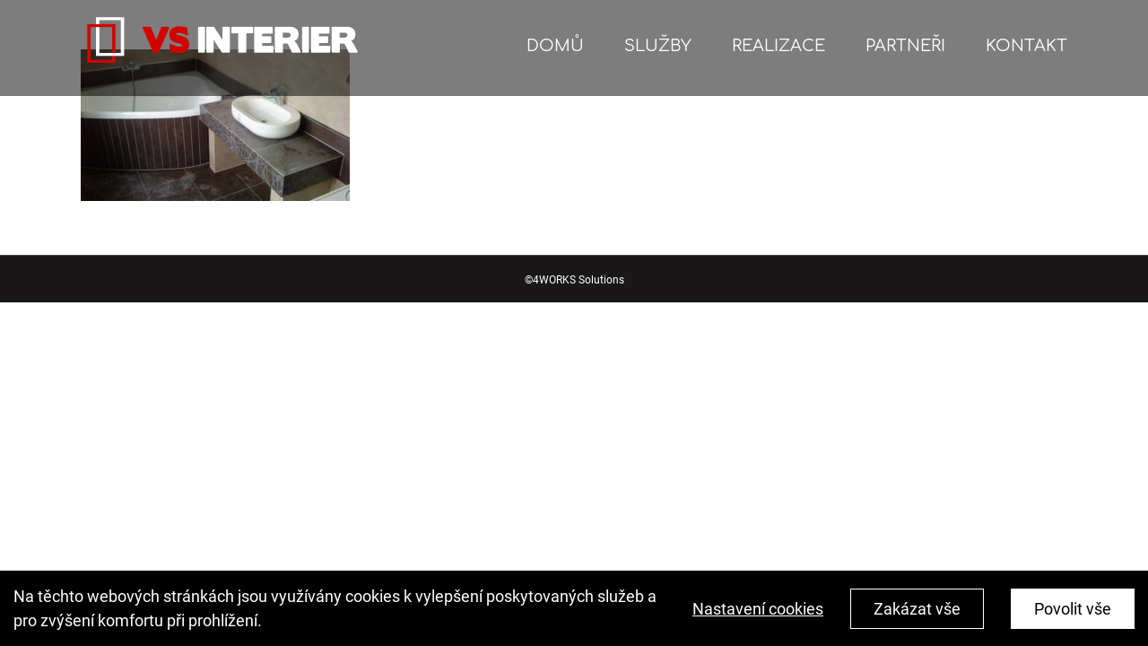

--- FILE ---
content_type: text/html; charset=UTF-8
request_url: https://vsinterier.eu/interiery-od-navrhu-az-realizaci/kupelna3/
body_size: 8321
content:
<!DOCTYPE html>
<html class="avada-html-layout-wide" lang="cs" prefix="og: http://ogp.me/ns# fb: http://ogp.me/ns/fb#">
<head>
	<meta http-equiv="X-UA-Compatible" content="IE=edge" />
	<meta http-equiv="Content-Type" content="text/html; charset=utf-8"/>
	<meta name="viewport" content="width=device-width, initial-scale=1" />
	<meta name='robots' content='index, follow, max-image-preview:large, max-snippet:-1, max-video-preview:-1' />

	<!-- This site is optimized with the Yoast SEO plugin v19.2 - https://yoast.com/wordpress/plugins/seo/ -->
	<title>kupelna3 - VS INTERIER</title>
	<link rel="canonical" href="https://vsinterier.eu/wp-content/uploads/2016/11/kupelna3.jpg" />
	<meta property="og:locale" content="cs_CZ" />
	<meta property="og:type" content="article" />
	<meta property="og:title" content="kupelna3 - VS INTERIER" />
	<meta property="og:url" content="https://vsinterier.eu/wp-content/uploads/2016/11/kupelna3.jpg" />
	<meta property="og:site_name" content="VS INTERIER" />
	<meta property="og:image" content="https://vsinterier.eu/wp-content/uploads/2016/11/kupelna3.jpg" />
	<meta property="og:image:width" content="800" />
	<meta property="og:image:height" content="450" />
	<meta property="og:image:type" content="image/jpeg" />
	<meta name="author" content="4" />
	<meta name="twitter:card" content="summary" />
	<script type="application/ld+json" class="yoast-schema-graph">{"@context":"https://schema.org","@graph":[{"@type":"WebSite","@id":"https://vsinterier.eu/#website","url":"https://vsinterier.eu/","name":"VS INTERIER","description":"Interiéry od návrhu až po realizaci","potentialAction":[{"@type":"SearchAction","target":{"@type":"EntryPoint","urlTemplate":"https://vsinterier.eu/?s={search_term_string}"},"query-input":"required name=search_term_string"}],"inLanguage":"cs"},{"@type":"WebPage","@id":"https://vsinterier.eu/wp-content/uploads/2016/11/kupelna3.jpg#webpage","url":"https://vsinterier.eu/wp-content/uploads/2016/11/kupelna3.jpg","name":"kupelna3 - VS INTERIER","isPartOf":{"@id":"https://vsinterier.eu/#website"},"datePublished":"2016-11-02T08:38:33+00:00","dateModified":"2016-11-02T08:38:33+00:00","breadcrumb":{"@id":"https://vsinterier.eu/wp-content/uploads/2016/11/kupelna3.jpg#breadcrumb"},"inLanguage":"cs","potentialAction":[{"@type":"ReadAction","target":["https://vsinterier.eu/wp-content/uploads/2016/11/kupelna3.jpg"]}]},{"@type":"BreadcrumbList","@id":"https://vsinterier.eu/wp-content/uploads/2016/11/kupelna3.jpg#breadcrumb","itemListElement":[{"@type":"ListItem","position":1,"name":"Domů","item":"https://vsinterier.eu/"},{"@type":"ListItem","position":2,"name":"Interiéry od návrhu až po realizaci","item":"https://vsinterier.eu/"},{"@type":"ListItem","position":3,"name":"kupelna3"}]}]}</script>
	<!-- / Yoast SEO plugin. -->


<link rel='dns-prefetch' href='//vsinterier.eu' />
<link rel='dns-prefetch' href='//www.google.com' />
<link rel='dns-prefetch' href='//s.w.org' />
<link rel="alternate" type="application/rss+xml" title="VS INTERIER &raquo; RSS zdroj" href="https://vsinterier.eu/feed/" />
<link rel="alternate" type="application/rss+xml" title="VS INTERIER &raquo; RSS komentářů" href="https://vsinterier.eu/comments/feed/" />
					<link rel="shortcut icon" href="https://vsinterier.eu/wp-content/uploads/2016/11/favicon.ico" type="image/x-icon" />
		
		
		
		
				
		<meta property="og:title" content="kupelna3"/>
		<meta property="og:type" content="article"/>
		<meta property="og:url" content="https://vsinterier.eu/interiery-od-navrhu-az-realizaci/kupelna3/"/>
		<meta property="og:site_name" content="VS INTERIER"/>
		<meta property="og:description" content=""/>

									<meta property="og:image" content="https://vsinterier.eu/wp-content/uploads/2016/11/logo5m-1.png"/>
							<script type="text/javascript">
window._wpemojiSettings = {"baseUrl":"https:\/\/s.w.org\/images\/core\/emoji\/14.0.0\/72x72\/","ext":".png","svgUrl":"https:\/\/s.w.org\/images\/core\/emoji\/14.0.0\/svg\/","svgExt":".svg","source":{"concatemoji":"https:\/\/vsinterier.eu\/wp-includes\/js\/wp-emoji-release.min.js?ver=6.0"}};
/*! This file is auto-generated */
!function(e,a,t){var n,r,o,i=a.createElement("canvas"),p=i.getContext&&i.getContext("2d");function s(e,t){var a=String.fromCharCode,e=(p.clearRect(0,0,i.width,i.height),p.fillText(a.apply(this,e),0,0),i.toDataURL());return p.clearRect(0,0,i.width,i.height),p.fillText(a.apply(this,t),0,0),e===i.toDataURL()}function c(e){var t=a.createElement("script");t.src=e,t.defer=t.type="text/javascript",a.getElementsByTagName("head")[0].appendChild(t)}for(o=Array("flag","emoji"),t.supports={everything:!0,everythingExceptFlag:!0},r=0;r<o.length;r++)t.supports[o[r]]=function(e){if(!p||!p.fillText)return!1;switch(p.textBaseline="top",p.font="600 32px Arial",e){case"flag":return s([127987,65039,8205,9895,65039],[127987,65039,8203,9895,65039])?!1:!s([55356,56826,55356,56819],[55356,56826,8203,55356,56819])&&!s([55356,57332,56128,56423,56128,56418,56128,56421,56128,56430,56128,56423,56128,56447],[55356,57332,8203,56128,56423,8203,56128,56418,8203,56128,56421,8203,56128,56430,8203,56128,56423,8203,56128,56447]);case"emoji":return!s([129777,127995,8205,129778,127999],[129777,127995,8203,129778,127999])}return!1}(o[r]),t.supports.everything=t.supports.everything&&t.supports[o[r]],"flag"!==o[r]&&(t.supports.everythingExceptFlag=t.supports.everythingExceptFlag&&t.supports[o[r]]);t.supports.everythingExceptFlag=t.supports.everythingExceptFlag&&!t.supports.flag,t.DOMReady=!1,t.readyCallback=function(){t.DOMReady=!0},t.supports.everything||(n=function(){t.readyCallback()},a.addEventListener?(a.addEventListener("DOMContentLoaded",n,!1),e.addEventListener("load",n,!1)):(e.attachEvent("onload",n),a.attachEvent("onreadystatechange",function(){"complete"===a.readyState&&t.readyCallback()})),(e=t.source||{}).concatemoji?c(e.concatemoji):e.wpemoji&&e.twemoji&&(c(e.twemoji),c(e.wpemoji)))}(window,document,window._wpemojiSettings);
</script>
<style type="text/css">
img.wp-smiley,
img.emoji {
	display: inline !important;
	border: none !important;
	box-shadow: none !important;
	height: 1em !important;
	width: 1em !important;
	margin: 0 0.07em !important;
	vertical-align: -0.1em !important;
	background: none !important;
	padding: 0 !important;
}
</style>
	<style id='global-styles-inline-css' type='text/css'>
body{--wp--preset--color--black: #000000;--wp--preset--color--cyan-bluish-gray: #abb8c3;--wp--preset--color--white: #ffffff;--wp--preset--color--pale-pink: #f78da7;--wp--preset--color--vivid-red: #cf2e2e;--wp--preset--color--luminous-vivid-orange: #ff6900;--wp--preset--color--luminous-vivid-amber: #fcb900;--wp--preset--color--light-green-cyan: #7bdcb5;--wp--preset--color--vivid-green-cyan: #00d084;--wp--preset--color--pale-cyan-blue: #8ed1fc;--wp--preset--color--vivid-cyan-blue: #0693e3;--wp--preset--color--vivid-purple: #9b51e0;--wp--preset--gradient--vivid-cyan-blue-to-vivid-purple: linear-gradient(135deg,rgba(6,147,227,1) 0%,rgb(155,81,224) 100%);--wp--preset--gradient--light-green-cyan-to-vivid-green-cyan: linear-gradient(135deg,rgb(122,220,180) 0%,rgb(0,208,130) 100%);--wp--preset--gradient--luminous-vivid-amber-to-luminous-vivid-orange: linear-gradient(135deg,rgba(252,185,0,1) 0%,rgba(255,105,0,1) 100%);--wp--preset--gradient--luminous-vivid-orange-to-vivid-red: linear-gradient(135deg,rgba(255,105,0,1) 0%,rgb(207,46,46) 100%);--wp--preset--gradient--very-light-gray-to-cyan-bluish-gray: linear-gradient(135deg,rgb(238,238,238) 0%,rgb(169,184,195) 100%);--wp--preset--gradient--cool-to-warm-spectrum: linear-gradient(135deg,rgb(74,234,220) 0%,rgb(151,120,209) 20%,rgb(207,42,186) 40%,rgb(238,44,130) 60%,rgb(251,105,98) 80%,rgb(254,248,76) 100%);--wp--preset--gradient--blush-light-purple: linear-gradient(135deg,rgb(255,206,236) 0%,rgb(152,150,240) 100%);--wp--preset--gradient--blush-bordeaux: linear-gradient(135deg,rgb(254,205,165) 0%,rgb(254,45,45) 50%,rgb(107,0,62) 100%);--wp--preset--gradient--luminous-dusk: linear-gradient(135deg,rgb(255,203,112) 0%,rgb(199,81,192) 50%,rgb(65,88,208) 100%);--wp--preset--gradient--pale-ocean: linear-gradient(135deg,rgb(255,245,203) 0%,rgb(182,227,212) 50%,rgb(51,167,181) 100%);--wp--preset--gradient--electric-grass: linear-gradient(135deg,rgb(202,248,128) 0%,rgb(113,206,126) 100%);--wp--preset--gradient--midnight: linear-gradient(135deg,rgb(2,3,129) 0%,rgb(40,116,252) 100%);--wp--preset--duotone--dark-grayscale: url('#wp-duotone-dark-grayscale');--wp--preset--duotone--grayscale: url('#wp-duotone-grayscale');--wp--preset--duotone--purple-yellow: url('#wp-duotone-purple-yellow');--wp--preset--duotone--blue-red: url('#wp-duotone-blue-red');--wp--preset--duotone--midnight: url('#wp-duotone-midnight');--wp--preset--duotone--magenta-yellow: url('#wp-duotone-magenta-yellow');--wp--preset--duotone--purple-green: url('#wp-duotone-purple-green');--wp--preset--duotone--blue-orange: url('#wp-duotone-blue-orange');--wp--preset--font-size--small: 13px;--wp--preset--font-size--medium: 20px;--wp--preset--font-size--large: 36px;--wp--preset--font-size--x-large: 42px;}.has-black-color{color: var(--wp--preset--color--black) !important;}.has-cyan-bluish-gray-color{color: var(--wp--preset--color--cyan-bluish-gray) !important;}.has-white-color{color: var(--wp--preset--color--white) !important;}.has-pale-pink-color{color: var(--wp--preset--color--pale-pink) !important;}.has-vivid-red-color{color: var(--wp--preset--color--vivid-red) !important;}.has-luminous-vivid-orange-color{color: var(--wp--preset--color--luminous-vivid-orange) !important;}.has-luminous-vivid-amber-color{color: var(--wp--preset--color--luminous-vivid-amber) !important;}.has-light-green-cyan-color{color: var(--wp--preset--color--light-green-cyan) !important;}.has-vivid-green-cyan-color{color: var(--wp--preset--color--vivid-green-cyan) !important;}.has-pale-cyan-blue-color{color: var(--wp--preset--color--pale-cyan-blue) !important;}.has-vivid-cyan-blue-color{color: var(--wp--preset--color--vivid-cyan-blue) !important;}.has-vivid-purple-color{color: var(--wp--preset--color--vivid-purple) !important;}.has-black-background-color{background-color: var(--wp--preset--color--black) !important;}.has-cyan-bluish-gray-background-color{background-color: var(--wp--preset--color--cyan-bluish-gray) !important;}.has-white-background-color{background-color: var(--wp--preset--color--white) !important;}.has-pale-pink-background-color{background-color: var(--wp--preset--color--pale-pink) !important;}.has-vivid-red-background-color{background-color: var(--wp--preset--color--vivid-red) !important;}.has-luminous-vivid-orange-background-color{background-color: var(--wp--preset--color--luminous-vivid-orange) !important;}.has-luminous-vivid-amber-background-color{background-color: var(--wp--preset--color--luminous-vivid-amber) !important;}.has-light-green-cyan-background-color{background-color: var(--wp--preset--color--light-green-cyan) !important;}.has-vivid-green-cyan-background-color{background-color: var(--wp--preset--color--vivid-green-cyan) !important;}.has-pale-cyan-blue-background-color{background-color: var(--wp--preset--color--pale-cyan-blue) !important;}.has-vivid-cyan-blue-background-color{background-color: var(--wp--preset--color--vivid-cyan-blue) !important;}.has-vivid-purple-background-color{background-color: var(--wp--preset--color--vivid-purple) !important;}.has-black-border-color{border-color: var(--wp--preset--color--black) !important;}.has-cyan-bluish-gray-border-color{border-color: var(--wp--preset--color--cyan-bluish-gray) !important;}.has-white-border-color{border-color: var(--wp--preset--color--white) !important;}.has-pale-pink-border-color{border-color: var(--wp--preset--color--pale-pink) !important;}.has-vivid-red-border-color{border-color: var(--wp--preset--color--vivid-red) !important;}.has-luminous-vivid-orange-border-color{border-color: var(--wp--preset--color--luminous-vivid-orange) !important;}.has-luminous-vivid-amber-border-color{border-color: var(--wp--preset--color--luminous-vivid-amber) !important;}.has-light-green-cyan-border-color{border-color: var(--wp--preset--color--light-green-cyan) !important;}.has-vivid-green-cyan-border-color{border-color: var(--wp--preset--color--vivid-green-cyan) !important;}.has-pale-cyan-blue-border-color{border-color: var(--wp--preset--color--pale-cyan-blue) !important;}.has-vivid-cyan-blue-border-color{border-color: var(--wp--preset--color--vivid-cyan-blue) !important;}.has-vivid-purple-border-color{border-color: var(--wp--preset--color--vivid-purple) !important;}.has-vivid-cyan-blue-to-vivid-purple-gradient-background{background: var(--wp--preset--gradient--vivid-cyan-blue-to-vivid-purple) !important;}.has-light-green-cyan-to-vivid-green-cyan-gradient-background{background: var(--wp--preset--gradient--light-green-cyan-to-vivid-green-cyan) !important;}.has-luminous-vivid-amber-to-luminous-vivid-orange-gradient-background{background: var(--wp--preset--gradient--luminous-vivid-amber-to-luminous-vivid-orange) !important;}.has-luminous-vivid-orange-to-vivid-red-gradient-background{background: var(--wp--preset--gradient--luminous-vivid-orange-to-vivid-red) !important;}.has-very-light-gray-to-cyan-bluish-gray-gradient-background{background: var(--wp--preset--gradient--very-light-gray-to-cyan-bluish-gray) !important;}.has-cool-to-warm-spectrum-gradient-background{background: var(--wp--preset--gradient--cool-to-warm-spectrum) !important;}.has-blush-light-purple-gradient-background{background: var(--wp--preset--gradient--blush-light-purple) !important;}.has-blush-bordeaux-gradient-background{background: var(--wp--preset--gradient--blush-bordeaux) !important;}.has-luminous-dusk-gradient-background{background: var(--wp--preset--gradient--luminous-dusk) !important;}.has-pale-ocean-gradient-background{background: var(--wp--preset--gradient--pale-ocean) !important;}.has-electric-grass-gradient-background{background: var(--wp--preset--gradient--electric-grass) !important;}.has-midnight-gradient-background{background: var(--wp--preset--gradient--midnight) !important;}.has-small-font-size{font-size: var(--wp--preset--font-size--small) !important;}.has-medium-font-size{font-size: var(--wp--preset--font-size--medium) !important;}.has-large-font-size{font-size: var(--wp--preset--font-size--large) !important;}.has-x-large-font-size{font-size: var(--wp--preset--font-size--x-large) !important;}
</style>
<link rel='stylesheet' id='cf7-style-frontend-style-css'  href='https://vsinterier.eu/wp-content/plugins/contact-form-7-style/css/frontend.css?ver=3.1.2' type='text/css' media='all' />
<link rel='stylesheet' id='cf7-style-responsive-style-css'  href='https://vsinterier.eu/wp-content/plugins/contact-form-7-style/css/responsive.css?ver=3.1.2' type='text/css' media='all' />
<link rel='stylesheet' id='rs-plugin-settings-css'  href='https://vsinterier.eu/wp-content/plugins/revslider/public/assets/css/settings.css?ver=5.4.8' type='text/css' media='all' />
<style id='rs-plugin-settings-inline-css' type='text/css'>
#rs-demo-id {}
</style>
<link rel='stylesheet' id='avada-stylesheet-css'  href='https://vsinterier.eu/wp-content/themes/Avada/assets/css/style.min.css?ver=5.9.1' type='text/css' media='all' />
<!--[if IE]>
<link rel='stylesheet' id='avada-IE-css'  href='https://vsinterier.eu/wp-content/themes/Avada/assets/css/ie.min.css?ver=5.9.1' type='text/css' media='all' />
<style id='avada-IE-inline-css' type='text/css'>
.avada-select-parent .select-arrow{background-color:#ffffff}
.select-arrow{background-color:#ffffff}
</style>
<![endif]-->
<link rel='stylesheet' id='fusion-dynamic-css-css'  href='https://vsinterier.eu/wp-content/uploads/fusion-styles/ae53d7650ad4b516668c74efc42ca014.min.css?ver=6.0' type='text/css' media='all' />
<script type='text/javascript' src='https://vsinterier.eu/wp-includes/js/jquery/jquery.js?ver=3.6.0' id='jquery-core-js'></script>
<script type='text/javascript' src='https://vsinterier.eu/wp-includes/js/jquery/jquery-migrate.min.js?ver=3.3.2' id='jquery-migrate-js'></script>
<script type='text/javascript' id='fworks_consent_skripts-js-extra'>
/* <![CDATA[ */
var consent_data = {"necessary":{"head":"","footer":""},"functional":{"head":"","footer":""},"analytic":{"head":"<script>\r\n  (function(i,s,o,g,r,a,m){i['GoogleAnalyticsObject']=r;i[r]=i[r]||function(){\r\n  (i[r].q=i[r].q||[]).push(arguments)},i[r].l=1*new Date();a=s.createElement(o),\r\n  m=s.getElementsByTagName(o)[0];a.async=1;a.src=g;m.parentNode.insertBefore(a,m)\r\n  })(window,document,'script','https:\/\/www.google-analytics.com\/analytics.js','ga');\r\n\r\n  ga('create', 'UA-87999179-1', 'auto');\r\n  ga('send', 'pageview');\r\n\r\n<\/script>","footer":""},"marketing":{"head":"","footer":""}};
var consent_settings = {"bartext":"Na t\u011bchto webov\u00fdch str\u00e1nk\u00e1ch jsou vyu\u017e\u00edv\u00e1ny cookies k vylep\u0161en\u00ed poskytovan\u00fdch slu\u017eeb a pro zv\u00fd\u0161en\u00ed komfortu p\u0159i prohl\u00ed\u017een\u00ed.","ttl":"180"};
/* ]]> */
</script>
<script type='text/javascript' src='https://vsinterier.eu/wp-content/plugins/4w-consent-with-cache/assets/js/4works.cookie.js?ver=6.0' id='fworks_consent_skripts-js'></script>
<script type='text/javascript' src='https://vsinterier.eu/wp-content/plugins/revslider/public/assets/js/jquery.themepunch.tools.min.js?ver=5.4.8' id='tp-tools-js'></script>
<script type='text/javascript' src='https://vsinterier.eu/wp-content/plugins/revslider/public/assets/js/jquery.themepunch.revolution.min.js?ver=5.4.8' id='revmin-js'></script>
<script type='text/javascript' id='snazzymaps-js-js-extra'>
/* <![CDATA[ */
var SnazzyDataForSnazzyMaps = [];
SnazzyDataForSnazzyMaps={"id":62531,"name":"snazzy red","description":"lots of red","url":"https:\/\/snazzymaps.com\/style\/62531\/snazzy-red","imageUrl":"https:\/\/snazzy-maps-cdn.azureedge.net\/assets\/62531-snazzy-red.png?v=20161031041332","json":"[{\"featureType\":\"all\",\"elementType\":\"labels.text.fill\",\"stylers\":[{\"saturation\":36},{\"color\":\"#333333\"},{\"lightness\":40}]},{\"featureType\":\"all\",\"elementType\":\"labels.text.stroke\",\"stylers\":[{\"visibility\":\"on\"},{\"color\":\"#ffffff\"},{\"lightness\":16}]},{\"featureType\":\"all\",\"elementType\":\"labels.icon\",\"stylers\":[{\"visibility\":\"off\"}]},{\"featureType\":\"administrative\",\"elementType\":\"geometry.fill\",\"stylers\":[{\"color\":\"#fefefe\"},{\"lightness\":20}]},{\"featureType\":\"administrative\",\"elementType\":\"geometry.stroke\",\"stylers\":[{\"color\":\"#fefefe\"},{\"lightness\":17},{\"weight\":1.2}]},{\"featureType\":\"landscape\",\"elementType\":\"geometry\",\"stylers\":[{\"color\":\"#f5f5f5\"},{\"lightness\":20}]},{\"featureType\":\"poi\",\"elementType\":\"geometry\",\"stylers\":[{\"color\":\"#f5f5f5\"},{\"lightness\":21}]},{\"featureType\":\"poi.park\",\"elementType\":\"geometry\",\"stylers\":[{\"color\":\"#dedede\"},{\"lightness\":21}]},{\"featureType\":\"road.highway\",\"elementType\":\"geometry.fill\",\"stylers\":[{\"color\":\"#941a1e\"},{\"lightness\":17}]},{\"featureType\":\"road.highway\",\"elementType\":\"geometry.stroke\",\"stylers\":[{\"color\":\"#ffffff\"},{\"lightness\":29},{\"weight\":0.2}]},{\"featureType\":\"road.arterial\",\"elementType\":\"geometry\",\"stylers\":[{\"color\":\"#ffffff\"},{\"lightness\":18}]},{\"featureType\":\"road.local\",\"elementType\":\"geometry\",\"stylers\":[{\"color\":\"#ffffff\"},{\"lightness\":16}]},{\"featureType\":\"transit\",\"elementType\":\"geometry\",\"stylers\":[{\"color\":\"#f2f2f2\"},{\"lightness\":19}]},{\"featureType\":\"water\",\"elementType\":\"geometry\",\"stylers\":[{\"color\":\"#e9e9e9\"},{\"lightness\":17}]}]","views":306,"favorites":1,"createdBy":{"name":"Richard ","url":null},"createdOn":"2016-05-31T00:14:36.883","tags":["colorful"],"colors":["blue","orange"]};
/* ]]> */
</script>
<script type='text/javascript' src='https://vsinterier.eu/wp-content/plugins/snazzy-maps/snazzymaps.js?ver=1.1.3' id='snazzymaps-js-js'></script>
<link rel="https://api.w.org/" href="https://vsinterier.eu/wp-json/" /><link rel="alternate" type="application/json" href="https://vsinterier.eu/wp-json/wp/v2/media/112" /><link rel="EditURI" type="application/rsd+xml" title="RSD" href="https://vsinterier.eu/xmlrpc.php?rsd" />
<link rel="wlwmanifest" type="application/wlwmanifest+xml" href="https://vsinterier.eu/wp-includes/wlwmanifest.xml" /> 
<meta name="generator" content="WordPress 6.0" />
<link rel='shortlink' href='https://vsinterier.eu/?p=112' />
<link rel="alternate" type="application/json+oembed" href="https://vsinterier.eu/wp-json/oembed/1.0/embed?url=https%3A%2F%2Fvsinterier.eu%2Finteriery-od-navrhu-az-realizaci%2Fkupelna3%2F" />
<link rel="alternate" type="text/xml+oembed" href="https://vsinterier.eu/wp-json/oembed/1.0/embed?url=https%3A%2F%2Fvsinterier.eu%2Finteriery-od-navrhu-az-realizaci%2Fkupelna3%2F&#038;format=xml" />
<!-- <meta name="NextGEN" version="2.2.12" /> -->
<style type="text/css">.recentcomments a{display:inline !important;padding:0 !important;margin:0 !important;}</style>
<style class='cf7-style' media='screen' type='text/css'>
body .cf7-style.cf7-style-154 input {
  height: 45px !important;
  background-color: #ffffff !important;
  font-size: 21px !important;
  border-top-width: 2px !important;
  border-right-width: 2px !important;
  border-bottom-width: 2px !important;
  border-left-width: 2px !important;
  border-color: #d10201 !important;
}
body .cf7-style.cf7-style-154 textarea {
  background-color: #ffffff !important;
  font-size: 21px !important;
  border-top-width: 2px !important;
  border-right-width: 2px !important;
  border-bottom-width: 2px !important;
  border-left-width: 2px !important;
  border-color: #d10201 !important;
}
body .cf7-style.cf7-style-154 input[type='submit'] {
  background-color: rgba(255,0,0,0.9) !important;
  color: #ffffff !important;
}

</style>
<meta name="generator" content="Powered by Slider Revolution 5.4.8 - responsive, Mobile-Friendly Slider Plugin for WordPress with comfortable drag and drop interface." />
<script type="text/javascript">function setREVStartSize(e){									
						try{ e.c=jQuery(e.c);var i=jQuery(window).width(),t=9999,r=0,n=0,l=0,f=0,s=0,h=0;
							if(e.responsiveLevels&&(jQuery.each(e.responsiveLevels,function(e,f){f>i&&(t=r=f,l=e),i>f&&f>r&&(r=f,n=e)}),t>r&&(l=n)),f=e.gridheight[l]||e.gridheight[0]||e.gridheight,s=e.gridwidth[l]||e.gridwidth[0]||e.gridwidth,h=i/s,h=h>1?1:h,f=Math.round(h*f),"fullscreen"==e.sliderLayout){var u=(e.c.width(),jQuery(window).height());if(void 0!=e.fullScreenOffsetContainer){var c=e.fullScreenOffsetContainer.split(",");if (c) jQuery.each(c,function(e,i){u=jQuery(i).length>0?u-jQuery(i).outerHeight(!0):u}),e.fullScreenOffset.split("%").length>1&&void 0!=e.fullScreenOffset&&e.fullScreenOffset.length>0?u-=jQuery(window).height()*parseInt(e.fullScreenOffset,0)/100:void 0!=e.fullScreenOffset&&e.fullScreenOffset.length>0&&(u-=parseInt(e.fullScreenOffset,0))}f=u}else void 0!=e.minHeight&&f<e.minHeight&&(f=e.minHeight);e.c.closest(".rev_slider_wrapper").css({height:f})					
						}catch(d){console.log("Failure at Presize of Slider:"+d)}						
					};</script>

		
	<script type="text/javascript">
		var doc = document.documentElement;
		doc.setAttribute('data-useragent', navigator.userAgent);
	</script>

	</head>

<body data-rsssl=1 class="attachment attachment-template-default attachmentid-112 attachment-jpeg fusion-image-hovers fusion-body ltr fusion-sticky-header no-tablet-sticky-header no-mobile-sticky-header no-mobile-slidingbar no-mobile-totop fusion-disable-outline fusion-sub-menu-fade mobile-logo-pos-left layout-wide-mode fusion-top-header menu-text-align-center mobile-menu-design-modern fusion-show-pagination-text fusion-header-layout-v1 avada-responsive avada-footer-fx-none fusion-search-form-classic fusion-avatar-square">
	<a class="skip-link screen-reader-text" href="#content">Skip to content</a>
				<div id="wrapper" class="">
		<div id="home" style="position:relative;top:-1px;"></div>
		
			<header class="fusion-header-wrapper">
				<div class="fusion-header-v1 fusion-logo-left fusion-sticky-menu- fusion-sticky-logo- fusion-mobile-logo-1  fusion-mobile-menu-design-modern">
					<div class="fusion-header-sticky-height"></div>
<div class="fusion-header">
	<div class="fusion-row">
					<div class="fusion-logo" data-margin-top="16px" data-margin-bottom="31px" data-margin-left="0px" data-margin-right="0px">
			<a class="fusion-logo-link"  href="https://vsinterier.eu/" >

						<!-- standard logo -->
			<img src="https://vsinterier.eu/wp-content/uploads/2016/11/logo5m-1.png" srcset="https://vsinterier.eu/wp-content/uploads/2016/11/logo5m-1.png 1x" width="316" height="60" alt="VS INTERIER Logo" data-retina_logo_url="" class="fusion-standard-logo" />

											<!-- mobile logo -->
				<img src="https://vsinterier.eu/wp-content/uploads/2016/11/logo5bm.png" srcset="https://vsinterier.eu/wp-content/uploads/2016/11/logo5bm.png 1x" width="248" height="51" alt="VS INTERIER Logo" data-retina_logo_url="" class="fusion-mobile-logo" />
			
					</a>
		</div>		<nav class="fusion-main-menu" aria-label="Main Menu"><ul id="menu-menu" class="fusion-menu"><li  id="menu-item-179"  class="menu-item menu-item-type-post_type menu-item-object-page menu-item-home menu-item-179"  data-item-id="179"><a  href="https://vsinterier.eu/" class="fusion-bar-highlight"><span class="menu-text">DOMŮ</span></a></li><li  id="menu-item-178"  class="menu-item menu-item-type-post_type menu-item-object-page menu-item-178"  data-item-id="178"><a  href="https://vsinterier.eu/sluzby/" class="fusion-bar-highlight"><span class="menu-text">SLUŽBY</span></a></li><li  id="menu-item-1498"  class="menu-item menu-item-type-custom menu-item-object-custom menu-item-has-children menu-item-1498 fusion-dropdown-menu"  data-item-id="1498"><a  href="/koupelny/" class="fusion-bar-highlight"><span class="menu-text">REALIZACE</span></a><ul role="menu" class="sub-menu"><li  id="menu-item-1503"  class="menu-item menu-item-type-post_type menu-item-object-page menu-item-1503 fusion-dropdown-submenu" ><a  href="https://vsinterier.eu/koupelny/" class="fusion-bar-highlight"><span>KOUPELNY</span></a></li><li  id="menu-item-1504"  class="menu-item menu-item-type-post_type menu-item-object-page menu-item-1504 fusion-dropdown-submenu" ><a  href="https://vsinterier.eu/kuchyne/" class="fusion-bar-highlight"><span>KUCHYNĚ</span></a></li><li  id="menu-item-1500"  class="menu-item menu-item-type-post_type menu-item-object-page menu-item-1500 fusion-dropdown-submenu" ><a  href="https://vsinterier.eu/vestavene-skrine/" class="fusion-bar-highlight"><span>VESTAVĚNÉ SKŘÍNĚ</span></a></li><li  id="menu-item-1502"  class="menu-item menu-item-type-post_type menu-item-object-page menu-item-1502 fusion-dropdown-submenu" ><a  href="https://vsinterier.eu/dvere/" class="fusion-bar-highlight"><span>DVEŘE</span></a></li><li  id="menu-item-1499"  class="menu-item menu-item-type-post_type menu-item-object-page menu-item-1499 fusion-dropdown-submenu" ><a  href="https://vsinterier.eu/ostatni-prace/" class="fusion-bar-highlight"><span>OSTATNÍ PRÁCE</span></a></li><li  id="menu-item-1501"  class="menu-item menu-item-type-post_type menu-item-object-page menu-item-1501 fusion-dropdown-submenu" ><a  href="https://vsinterier.eu/3d-navrhy/" class="fusion-bar-highlight"><span>3D NÁVRHY</span></a></li><li  id="menu-item-1705"  class="menu-item menu-item-type-post_type menu-item-object-page menu-item-1705 fusion-dropdown-submenu" ><a  href="https://vsinterier.eu/kompletni-rekonstrukce/" class="fusion-bar-highlight"><span>KOMPLETNÍ REKONSTRUKCE</span></a></li></ul></li><li  id="menu-item-1454"  class="menu-item menu-item-type-post_type menu-item-object-page menu-item-1454"  data-item-id="1454"><a  href="https://vsinterier.eu/partneri/" class="fusion-bar-highlight"><span class="menu-text">PARTNEŘI</span></a></li><li  id="menu-item-176"  class="menu-item menu-item-type-post_type menu-item-object-page menu-item-176"  data-item-id="176"><a  href="https://vsinterier.eu/kontakt/" class="fusion-bar-highlight"><span class="menu-text">KONTAKT</span></a></li></ul></nav>	<div class="fusion-mobile-menu-icons">
							<a href="#" class="fusion-icon fusion-icon-bars" aria-label="Toggle mobile menu" aria-expanded="false"></a>
		
		
		
			</div>
	
<nav class="fusion-mobile-nav-holder fusion-mobile-menu-text-align-left" aria-label="Main Menu Mobile"></nav>

					</div>
</div>
				</div>
				<div class="fusion-clearfix"></div>
			</header>
					
		
		<div id="sliders-container">
					</div>
				
		
									
				<main id="main" class="clearfix " style="">
			<div class="fusion-row" style="">
<section id="content" style="width: 100%;">
					<div id="post-112" class="post-112 attachment type-attachment status-inherit hentry">
			<span class="entry-title rich-snippet-hidden">kupelna3</span><span class="vcard rich-snippet-hidden"><span class="fn"><a href="https://vsinterier.eu/author/4/" title="Příspěvky od 4" rel="author">4</a></span></span><span class="updated rich-snippet-hidden">2016-11-02T09:38:33+01:00</span>						<div class="post-content">
				<p class="attachment"><a data-rel="iLightbox[postimages]" data-title="" data-caption="" href='https://vsinterier.eu/wp-content/uploads/2016/11/kupelna3.jpg'><img width="300" height="169" src="https://vsinterier.eu/wp-content/uploads/2016/11/kupelna3-300x169.jpg" class="attachment-medium size-medium" alt="" loading="lazy" srcset="https://vsinterier.eu/wp-content/uploads/2016/11/kupelna3-200x113.jpg 200w, https://vsinterier.eu/wp-content/uploads/2016/11/kupelna3-300x169.jpg 300w, https://vsinterier.eu/wp-content/uploads/2016/11/kupelna3-400x225.jpg 400w, https://vsinterier.eu/wp-content/uploads/2016/11/kupelna3-600x338.jpg 600w, https://vsinterier.eu/wp-content/uploads/2016/11/kupelna3-768x432.jpg 768w, https://vsinterier.eu/wp-content/uploads/2016/11/kupelna3.jpg 800w" sizes="(max-width: 300px) 100vw, 300px" /></a></p>
							</div>
																													</div>
		</section>
					
				</div>  <!-- fusion-row -->
			</main>  <!-- #main -->
			
			
			
										
				<div class="fusion-footer">
					
	
	<footer id="footer" class="fusion-footer-copyright-area">
		<div class="fusion-row">
			<div class="fusion-copyright-content">

				<div class="fusion-copyright-notice">
		<div>
		©<a href="http://posunemevasvys.cz">4WORKS Solutions</a><span class="fworks_consent_shortcode"></span>
	</div>
</div>
<div class="fusion-social-links-footer">
	</div>

			</div> <!-- fusion-fusion-copyright-content -->
		</div> <!-- fusion-row -->
	</footer> <!-- #footer -->
				</div> <!-- fusion-footer -->

									</div> <!-- wrapper -->

								<a class="fusion-one-page-text-link fusion-page-load-link"></a>

		<!-- ngg_resource_manager_marker --><script type='text/javascript' src='https://vsinterier.eu/wp-content/plugins/contact-form-7-style/js/frontend-min.js?ver=3.1.2' id='cf7-style-frontend-script-js'></script>
<script type='text/javascript' src='https://vsinterier.eu/wp-includes/js/dist/vendor/regenerator-runtime.min.js?ver=0.13.9' id='regenerator-runtime-js'></script>
<script type='text/javascript' src='https://vsinterier.eu/wp-includes/js/dist/vendor/wp-polyfill.min.js?ver=3.15.0' id='wp-polyfill-js'></script>
<script type='text/javascript' id='contact-form-7-js-extra'>
/* <![CDATA[ */
var wpcf7 = {"api":{"root":"https:\/\/vsinterier.eu\/wp-json\/","namespace":"contact-form-7\/v1"}};
/* ]]> */
</script>
<script type='text/javascript' src='https://vsinterier.eu/wp-content/plugins/contact-form-7/includes/js/index.js?ver=5.6' id='contact-form-7-js'></script>
<script type='text/javascript' src='https://vsinterier.eu/wp-content/uploads/fusion-scripts/3717d601bda5cfd5335dc5161176dd83.min.js' id='fusion-scripts-js'></script>
<script type='text/javascript' src='https://www.google.com/recaptcha/api.js?render=6LcrKM8gAAAAAPLBFAFI4puad5xbBaThNanJjHUv&#038;ver=3.0' id='google-recaptcha-js'></script>
<script type='text/javascript' id='wpcf7-recaptcha-js-extra'>
/* <![CDATA[ */
var wpcf7_recaptcha = {"sitekey":"6LcrKM8gAAAAAPLBFAFI4puad5xbBaThNanJjHUv","actions":{"homepage":"homepage","contactform":"contactform"}};
/* ]]> */
</script>
<script type='text/javascript' src='https://vsinterier.eu/wp-content/plugins/contact-form-7/modules/recaptcha/index.js?ver=5.6' id='wpcf7-recaptcha-js'></script>
<span class="fworks_ajax_footer_hook"></span><script>jQuery(function($){
                $.ajax({
                    url : 'https://vsinterier.eu/wp-admin/admin-ajax.php', // AJAX handler
                    data : { action : 'fworks_footer_hook' },
                    type : 'POST',
                    success : function( result ){
                        if( result ) {
                            $('.fworks_ajax_footer_hook').html(result);
                        }
                    }
                  });
                });
            </script><link rel="stylesheet" href="/wp-content/plugins/4w-consent-with-cache/assets/css/4works.cookie.css">				<script type="text/javascript">
				jQuery( document ).ready( function() {
					var ajaxurl = 'https://vsinterier.eu/wp-admin/admin-ajax.php';
					if ( 0 < jQuery( '.fusion-login-nonce' ).length ) {
						jQuery.get( ajaxurl, { 'action': 'fusion_login_nonce' }, function( response ) {
							jQuery( '.fusion-login-nonce' ).html( response );
						});
					}
				});
				</script>
					</body>
</html>


--- FILE ---
content_type: text/html; charset=UTF-8
request_url: https://vsinterier.eu/wp-admin/admin-ajax.php
body_size: 803
content:
<div class="fworks_consent_bar fworks_consent_bar_init"><div class="fworks_consent_bar_text">Na těchto webových stránkách jsou využívány cookies k vylepšení poskytovaných služeb a pro zvýšení komfortu při prohlížení.</div><div class="fworks_consent_bar_buttons"><div class="fworks_consent_bar_mini-inner">
            <span onclick="document.getElementById('fworks_consent_modal').style.display='flex'; document.documentElement.style.overflow='hidden';" class="fworks_consent_button_settings">Nastavení cookies</span>
            <span onclick="document.querySelector('.fworks_consent_bar').style.display='none'" class="fworks_consent_bar_mini_close">×</span>
            </div><span class="fworks_consent_button fworks_consent_disable_all">Zakázat vše</span><span class="fworks_consent_button fworks_consent_enable_all">Povolit vše</span></div></div><div id="fworks_consent_modal">
    <div class="fworks_consent_modal_content">
        <div class="fworks_consent_modal_header">
            <h2>Pokročilá nastavení souborů cookies</h2>
            <span class="fworks_consent_modal_close">&times;</span>
        </div>
        <div class="fworks_consent_modal_body"><div class="fworks_checkbox_row"><input type=checkbox name="necessary" class="fworks_consent_checkbox" value=1 disabled> <div class="fworks_consent_description"><h3>Nezbytné</h3><p>Tyto soubory cookies jsou nezbytné pro správné fungování webových stránek. Tyto cookies nelze zakázat.</p></div></div><div class="fworks_checkbox_row"><input type=checkbox name="functional" class="fworks_consent_checkbox" value=1> <div class="fworks_consent_description"><h3>Funkční</h3><p>Tyto soubory cookies nám umožňují pamatovat si informace a volby, které během užívání webové stránky učiníte, jako je například Vámi preferovaný jazyk nebo region, ve kterém se nacházíte.</p></div></div><div class="fworks_checkbox_row"><input type=checkbox name="analytic" class="fworks_consent_checkbox" value=1> <div class="fworks_consent_description"><h3>Analytické</h3><p>Tyto soubory cookies nám umožňují analyzovat to, jak jsou naše stránky využívány. Získaná data pak využíváme k analýze a zlepšování výkonu našich webových stránek.</p></div></div><div class="fworks_checkbox_row"><input type=checkbox name="marketing" class="fworks_consent_checkbox" value=1> <div class="fworks_consent_description"><h3>Marketingové</h3><p>Tyto soubory cookies se používají ke sledování uživatelů napříč různými webovými stránkami. Získaná data jsou využívání k zobrazování relevantních reklam, které jsou pro jednotlivé uživatele zajímavé.</p></div></div>
        </div>
        <div class="fworks_consent_modal_footer">
        <span class="fworks_consent_button fworks_consent_set">Uložit</span>
        </div></div>
    </div>

--- FILE ---
content_type: text/html; charset=utf-8
request_url: https://www.google.com/recaptcha/api2/anchor?ar=1&k=6LcrKM8gAAAAAPLBFAFI4puad5xbBaThNanJjHUv&co=aHR0cHM6Ly92c2ludGVyaWVyLmV1OjQ0Mw..&hl=en&v=TkacYOdEJbdB_JjX802TMer9&size=invisible&anchor-ms=20000&execute-ms=15000&cb=6zrgbtvn43y1
body_size: 46798
content:
<!DOCTYPE HTML><html dir="ltr" lang="en"><head><meta http-equiv="Content-Type" content="text/html; charset=UTF-8">
<meta http-equiv="X-UA-Compatible" content="IE=edge">
<title>reCAPTCHA</title>
<style type="text/css">
/* cyrillic-ext */
@font-face {
  font-family: 'Roboto';
  font-style: normal;
  font-weight: 400;
  src: url(//fonts.gstatic.com/s/roboto/v18/KFOmCnqEu92Fr1Mu72xKKTU1Kvnz.woff2) format('woff2');
  unicode-range: U+0460-052F, U+1C80-1C8A, U+20B4, U+2DE0-2DFF, U+A640-A69F, U+FE2E-FE2F;
}
/* cyrillic */
@font-face {
  font-family: 'Roboto';
  font-style: normal;
  font-weight: 400;
  src: url(//fonts.gstatic.com/s/roboto/v18/KFOmCnqEu92Fr1Mu5mxKKTU1Kvnz.woff2) format('woff2');
  unicode-range: U+0301, U+0400-045F, U+0490-0491, U+04B0-04B1, U+2116;
}
/* greek-ext */
@font-face {
  font-family: 'Roboto';
  font-style: normal;
  font-weight: 400;
  src: url(//fonts.gstatic.com/s/roboto/v18/KFOmCnqEu92Fr1Mu7mxKKTU1Kvnz.woff2) format('woff2');
  unicode-range: U+1F00-1FFF;
}
/* greek */
@font-face {
  font-family: 'Roboto';
  font-style: normal;
  font-weight: 400;
  src: url(//fonts.gstatic.com/s/roboto/v18/KFOmCnqEu92Fr1Mu4WxKKTU1Kvnz.woff2) format('woff2');
  unicode-range: U+0370-0377, U+037A-037F, U+0384-038A, U+038C, U+038E-03A1, U+03A3-03FF;
}
/* vietnamese */
@font-face {
  font-family: 'Roboto';
  font-style: normal;
  font-weight: 400;
  src: url(//fonts.gstatic.com/s/roboto/v18/KFOmCnqEu92Fr1Mu7WxKKTU1Kvnz.woff2) format('woff2');
  unicode-range: U+0102-0103, U+0110-0111, U+0128-0129, U+0168-0169, U+01A0-01A1, U+01AF-01B0, U+0300-0301, U+0303-0304, U+0308-0309, U+0323, U+0329, U+1EA0-1EF9, U+20AB;
}
/* latin-ext */
@font-face {
  font-family: 'Roboto';
  font-style: normal;
  font-weight: 400;
  src: url(//fonts.gstatic.com/s/roboto/v18/KFOmCnqEu92Fr1Mu7GxKKTU1Kvnz.woff2) format('woff2');
  unicode-range: U+0100-02BA, U+02BD-02C5, U+02C7-02CC, U+02CE-02D7, U+02DD-02FF, U+0304, U+0308, U+0329, U+1D00-1DBF, U+1E00-1E9F, U+1EF2-1EFF, U+2020, U+20A0-20AB, U+20AD-20C0, U+2113, U+2C60-2C7F, U+A720-A7FF;
}
/* latin */
@font-face {
  font-family: 'Roboto';
  font-style: normal;
  font-weight: 400;
  src: url(//fonts.gstatic.com/s/roboto/v18/KFOmCnqEu92Fr1Mu4mxKKTU1Kg.woff2) format('woff2');
  unicode-range: U+0000-00FF, U+0131, U+0152-0153, U+02BB-02BC, U+02C6, U+02DA, U+02DC, U+0304, U+0308, U+0329, U+2000-206F, U+20AC, U+2122, U+2191, U+2193, U+2212, U+2215, U+FEFF, U+FFFD;
}
/* cyrillic-ext */
@font-face {
  font-family: 'Roboto';
  font-style: normal;
  font-weight: 500;
  src: url(//fonts.gstatic.com/s/roboto/v18/KFOlCnqEu92Fr1MmEU9fCRc4AMP6lbBP.woff2) format('woff2');
  unicode-range: U+0460-052F, U+1C80-1C8A, U+20B4, U+2DE0-2DFF, U+A640-A69F, U+FE2E-FE2F;
}
/* cyrillic */
@font-face {
  font-family: 'Roboto';
  font-style: normal;
  font-weight: 500;
  src: url(//fonts.gstatic.com/s/roboto/v18/KFOlCnqEu92Fr1MmEU9fABc4AMP6lbBP.woff2) format('woff2');
  unicode-range: U+0301, U+0400-045F, U+0490-0491, U+04B0-04B1, U+2116;
}
/* greek-ext */
@font-face {
  font-family: 'Roboto';
  font-style: normal;
  font-weight: 500;
  src: url(//fonts.gstatic.com/s/roboto/v18/KFOlCnqEu92Fr1MmEU9fCBc4AMP6lbBP.woff2) format('woff2');
  unicode-range: U+1F00-1FFF;
}
/* greek */
@font-face {
  font-family: 'Roboto';
  font-style: normal;
  font-weight: 500;
  src: url(//fonts.gstatic.com/s/roboto/v18/KFOlCnqEu92Fr1MmEU9fBxc4AMP6lbBP.woff2) format('woff2');
  unicode-range: U+0370-0377, U+037A-037F, U+0384-038A, U+038C, U+038E-03A1, U+03A3-03FF;
}
/* vietnamese */
@font-face {
  font-family: 'Roboto';
  font-style: normal;
  font-weight: 500;
  src: url(//fonts.gstatic.com/s/roboto/v18/KFOlCnqEu92Fr1MmEU9fCxc4AMP6lbBP.woff2) format('woff2');
  unicode-range: U+0102-0103, U+0110-0111, U+0128-0129, U+0168-0169, U+01A0-01A1, U+01AF-01B0, U+0300-0301, U+0303-0304, U+0308-0309, U+0323, U+0329, U+1EA0-1EF9, U+20AB;
}
/* latin-ext */
@font-face {
  font-family: 'Roboto';
  font-style: normal;
  font-weight: 500;
  src: url(//fonts.gstatic.com/s/roboto/v18/KFOlCnqEu92Fr1MmEU9fChc4AMP6lbBP.woff2) format('woff2');
  unicode-range: U+0100-02BA, U+02BD-02C5, U+02C7-02CC, U+02CE-02D7, U+02DD-02FF, U+0304, U+0308, U+0329, U+1D00-1DBF, U+1E00-1E9F, U+1EF2-1EFF, U+2020, U+20A0-20AB, U+20AD-20C0, U+2113, U+2C60-2C7F, U+A720-A7FF;
}
/* latin */
@font-face {
  font-family: 'Roboto';
  font-style: normal;
  font-weight: 500;
  src: url(//fonts.gstatic.com/s/roboto/v18/KFOlCnqEu92Fr1MmEU9fBBc4AMP6lQ.woff2) format('woff2');
  unicode-range: U+0000-00FF, U+0131, U+0152-0153, U+02BB-02BC, U+02C6, U+02DA, U+02DC, U+0304, U+0308, U+0329, U+2000-206F, U+20AC, U+2122, U+2191, U+2193, U+2212, U+2215, U+FEFF, U+FFFD;
}
/* cyrillic-ext */
@font-face {
  font-family: 'Roboto';
  font-style: normal;
  font-weight: 900;
  src: url(//fonts.gstatic.com/s/roboto/v18/KFOlCnqEu92Fr1MmYUtfCRc4AMP6lbBP.woff2) format('woff2');
  unicode-range: U+0460-052F, U+1C80-1C8A, U+20B4, U+2DE0-2DFF, U+A640-A69F, U+FE2E-FE2F;
}
/* cyrillic */
@font-face {
  font-family: 'Roboto';
  font-style: normal;
  font-weight: 900;
  src: url(//fonts.gstatic.com/s/roboto/v18/KFOlCnqEu92Fr1MmYUtfABc4AMP6lbBP.woff2) format('woff2');
  unicode-range: U+0301, U+0400-045F, U+0490-0491, U+04B0-04B1, U+2116;
}
/* greek-ext */
@font-face {
  font-family: 'Roboto';
  font-style: normal;
  font-weight: 900;
  src: url(//fonts.gstatic.com/s/roboto/v18/KFOlCnqEu92Fr1MmYUtfCBc4AMP6lbBP.woff2) format('woff2');
  unicode-range: U+1F00-1FFF;
}
/* greek */
@font-face {
  font-family: 'Roboto';
  font-style: normal;
  font-weight: 900;
  src: url(//fonts.gstatic.com/s/roboto/v18/KFOlCnqEu92Fr1MmYUtfBxc4AMP6lbBP.woff2) format('woff2');
  unicode-range: U+0370-0377, U+037A-037F, U+0384-038A, U+038C, U+038E-03A1, U+03A3-03FF;
}
/* vietnamese */
@font-face {
  font-family: 'Roboto';
  font-style: normal;
  font-weight: 900;
  src: url(//fonts.gstatic.com/s/roboto/v18/KFOlCnqEu92Fr1MmYUtfCxc4AMP6lbBP.woff2) format('woff2');
  unicode-range: U+0102-0103, U+0110-0111, U+0128-0129, U+0168-0169, U+01A0-01A1, U+01AF-01B0, U+0300-0301, U+0303-0304, U+0308-0309, U+0323, U+0329, U+1EA0-1EF9, U+20AB;
}
/* latin-ext */
@font-face {
  font-family: 'Roboto';
  font-style: normal;
  font-weight: 900;
  src: url(//fonts.gstatic.com/s/roboto/v18/KFOlCnqEu92Fr1MmYUtfChc4AMP6lbBP.woff2) format('woff2');
  unicode-range: U+0100-02BA, U+02BD-02C5, U+02C7-02CC, U+02CE-02D7, U+02DD-02FF, U+0304, U+0308, U+0329, U+1D00-1DBF, U+1E00-1E9F, U+1EF2-1EFF, U+2020, U+20A0-20AB, U+20AD-20C0, U+2113, U+2C60-2C7F, U+A720-A7FF;
}
/* latin */
@font-face {
  font-family: 'Roboto';
  font-style: normal;
  font-weight: 900;
  src: url(//fonts.gstatic.com/s/roboto/v18/KFOlCnqEu92Fr1MmYUtfBBc4AMP6lQ.woff2) format('woff2');
  unicode-range: U+0000-00FF, U+0131, U+0152-0153, U+02BB-02BC, U+02C6, U+02DA, U+02DC, U+0304, U+0308, U+0329, U+2000-206F, U+20AC, U+2122, U+2191, U+2193, U+2212, U+2215, U+FEFF, U+FFFD;
}

</style>
<link rel="stylesheet" type="text/css" href="https://www.gstatic.com/recaptcha/releases/TkacYOdEJbdB_JjX802TMer9/styles__ltr.css">
<script nonce="pc-uRGpSq8ZYInNTYqhiUw" type="text/javascript">window['__recaptcha_api'] = 'https://www.google.com/recaptcha/api2/';</script>
<script type="text/javascript" src="https://www.gstatic.com/recaptcha/releases/TkacYOdEJbdB_JjX802TMer9/recaptcha__en.js" nonce="pc-uRGpSq8ZYInNTYqhiUw">
      
    </script></head>
<body><div id="rc-anchor-alert" class="rc-anchor-alert"></div>
<input type="hidden" id="recaptcha-token" value="[base64]">
<script type="text/javascript" nonce="pc-uRGpSq8ZYInNTYqhiUw">
      recaptcha.anchor.Main.init("[\x22ainput\x22,[\x22bgdata\x22,\x22\x22,\[base64]/MjU1OmY/[base64]/[base64]/[base64]/[base64]/bmV3IGdbUF0oelswXSk6ST09Mj9uZXcgZ1tQXSh6WzBdLHpbMV0pOkk9PTM/bmV3IGdbUF0oelswXSx6WzFdLHpbMl0pOkk9PTQ/[base64]/[base64]/[base64]/[base64]/[base64]/[base64]/[base64]\\u003d\x22,\[base64]\x22,\x22HyrCmWlqeMK0fMOyPijCvMOGw4FTD3DDoFomS8KZw7HDisKmJcO4N8OBI8Kuw6XChHXDoBzDjcK+aMKpwrRCwoPDkTRMbUDDqi/CoF5eVEttwrzDhELCrMOXLyfCkMKtYMKFXMKTRXvChcKYwrrDqcKmLQbClGzDjEUKw43Cr8Knw4LClMKwwphsTSDCrcKiwrhIHcOSw6/DtifDvsOowpHDpVZ+Q8OswpEzA8KMwpDCvkZnCF/[base64]/[base64]/Dy/CnsKkAsKqw43DkBTCkBHDocOOHTkYwrvDuMOzXD0bw4xRwrEpHMOuwrJGOMKfwoPDowbClxAzJsKUw7/CoxxZw7/Crh9Pw5NFw4sYw7YtCHbDjxXCu0TDhcOHVcOND8Kyw77ChcKxwrE/wpnDscK2LsOHw5hRw6BSUTsxGAQ0wr/CqcKcDCTDlcKYWcKkGcKcC0LCg8OxwpLDjkQsewXDtMKKUcOrwqc4TBbDgVpvwqXDkyjCokDDosOKQcOoTELDlQLCkw3DhcOww5jCscOHwr/DkDk5woDDlMKFLsOmw49JU8KcYsKrw60nEMKNwqleacKcw73Cnh0UKhDCr8O2YAtpw7NZw5fCvcKhM8KswrhHw6LCs8O0F3cNI8KHC8ODwoXCqVLChsKww7TCssOMOsOGwozDosKNCifCgMKqFcODwropFx04GMOPw5xfHcOuwoPCmT7Dl8KedBrDinzDg8KSEcKyw5/DosKyw4Uiw6Ebw6MIw4wRwpXDp31Ww7/DtMObcWtew6wvwo1Xw40pw4MyBcK6wrbCgCRAFsKrIMOLw4HDh8KvJwPCmm7DnsOvMMK6VWfCksOgwpbDnsOwaXLDnmkvwpBqw6XCiV1/[base64]/w4HCsntjBsKbYw3DucKQw5XDjsOhTwlCTMKRcE3CgTsDw7TCt8K1B8O7w77DigPCnDzDr1nDogPCl8OWw7jDvMKIw74GwojDsmTDlMKWLhpBw745wozDosO1wprCmMOqwr1Qwq/[base64]/w6LDjiZFeULDqcKAw7TClQfDnMOZT8OXKsOVZRvDpsK+wozDlsKXwofDhMKMcwTCsC87woAQdMOiGsO4UVjDnS5iJhoCw63DilIcSUU/[base64]/Ck3p9cDzDvkjDhcKDAMKyEiBvGDYYXMK8wq1VwpPCmlMkw6FuwrJUHERfw7oGJinCt0rDoDRGwpxUw7jCi8KFdcKRHCwiwpTCi8OoDARXwoYCw5plUQLDncOjw5gaW8Oxwq/Dnhp1E8O9wp7DkGdwwoZDJcOPenXCpE/CscOnw7Bmw5zCncKPwp7CucKRUn7DosKBwp4vGsO/[base64]/Conk3ZCHDmkzDtCRMwrLChMKeeQrDgRgtF8OZwqHDtxPDpMOcwoEfw7tENE89JXljw4vCgMKPwoFPNUrDmjXDrMOEw4fDlxXDlsO4fS7DksOpPMKDSMKXw7zCpw7CncKEw4HCtiXDjsOsw4nDqMO1w59hw5YRQMOdSSXCgcK8woLCrTrCosOLw4/DuiEQGMOPw7XDnyfCj3jDjsKQElDCozDClsORTF3Ctl5hQ8K4w5fDjVFgYgvCpsKKw7s0fVc1wp/[base64]/CjE4tGBXDmsKEwprCgMOSwoLDg8OYwoXCpnFBw7jDi8Krw4bDjDlRD8OpZxAmAzvDjRDDvV/Cs8KZDcOkeTUID8Odw6ULU8KQC8OTwqlAB8KWw4HDicKnw7p9X1oAIUEGwo/CkRcIRMObTHHDh8KbYgnCmQfCosOCw4Imw7fDgcOtwpEoVMKqwro3wrrCqznCjcOlwpBIYcOvfUHDjsKQG15Qwo1uGk/Cl8KpwqvDsMOWw7NfbMKmYHgjw78hw6liwoPDoj8OK8Obwo/DscOHw6DDgcOIwrbDqgAiwpPCjMOFw6xVCMK6wrtww5/DtWDDg8KywpHCoVQ/[base64]/[base64]/[base64]/[base64]/w7fCgsO6wpvDisO5cSnCoxjDuBU1YxFmGGXCpsOROsK0LMKcSMOAFMOve8OcAcO1w47DsCoDZcOOZEAGw5jCm0TDkcORwpvDoQ/CoRR6w4ovwp3DpxpAw4DDp8KKwq/DpTzDhkrDlmHCqE9ewqzCh2BKaMOwQQPCl8OZRsKXwqzCqSgUBsKqAkbCjVzCkSkmw4FWw6rCgh/DuHXCrFLCphwif8OEcsKUA8K8WmPCkMKqwpxrw6PDvsO8wrrCl8O2wrDCosOlwrHDv8Oyw7U2bkhQZXLCrsKbPE5ewrgVw4MCwp3CoxHChsKnDCXCskjCrQ/ClEhNayXDmiJBcT04wqMlw7YSeCzDvcOEw4bDscO0Mhl8w6hyAcKzwp45w4JGT8KOwoDCmTYmw4ZlwpbDkBBXw5F3wo7DjzHDsEvCtsKNw5/Ck8KSc8OVwqPDkTYOw60iwo9JwrlIe8O5woZJI2JZJSPClkPCmcOVw7rChDbDpsK/[base64]/CjAHCowZpVQsyQWLClBjDo0DDnDhvPcOcwqhxw5fDiV3Cl8OKwrzDrcK0PkXCosKYwqR8wqrCjMO+wowKe8KOXcO2wqLCpsOvwpR5w55BKMKow73Ch8OcAcKAw4ACEsKiwr8jXiTDiR7DrsOVTMOTbcOcwpzDiRohcsOOScO/[base64]/w5sFw6PCjWUDOMO2w70Sw5EKwo7CgHdqKXbCvcOdVw0pwo/CpcOow5/DiVPDhcODJD8yP0w0wqUswoTCuQrCkWxAwqliS2nCmcK5QcOTVsKswpDDtsK3wqvCvB/Ci0tKw4nDvsKYw7h7XcKta3jCocOJDEbDu2wNw7xqwqNyNB7Cum1Pw7fCvsKuwqkIw74mwpXCmUVtZ8KHwp87wp1nwqs4cDPCi1vCqwJOw6PCjsKRw6XCviIHwp9sLDTDrA/DkcKOYcKvw4HDpjjDoMOIwr0Qw6EYwrpIUlvCpHtwIMOJw4BZFWrDucK/[base64]/DjDdbw4VMecKlZcKlRMK8QsO/QkPCglFMaiQPwoHCvMO5JMODLA7CkcKKSMO4w6xXwobCrXLCssORwp/CtCDCo8KawqfCjFXDl2/Ck8ORw5DDh8KuN8OZEsK2w4l9JcK3wqIKw7fCn8KNWMOVwo7Dg1JuwoHDkhcOw596wqTCiDQmwo3Do8KJw5hxHsKNXMO3dRnCrTJ1VEUoGMO8RMK+w7MnBE7DjBnCiHTDu8K7wp/Dlxklw5zDtWvDpxvCnMKXKsOOfsKcwrfDi8OxfsKmw6bCocK6acK6w4FLwp4TAsKeOMKtaMO1w6g2ehjCjsKzw47CtUkJKWjCtcOZQcOuwoZ9Y8Kaw5vDi8K5wpvDqMKfwqvCrBDChMKjWcK9IMKORcO/woISEMOGwpkYwq0Sw5QeCmDCmMK0HsOYKzzDk8K/w7/Cm00rwpsgKUEzwrLDnwPCgMKWw4gEwo5/E1jCqsO7e8KsSz0sfcOww5/[base64]/AQ7CtsOiw7nDg8OOworCjg3ChUgXbAhtw5LDrMO5CMK3UFVBD8Opw6piw7LCjcOKwojDiMO+woTDsMK7JXXCp0IhwplEwofDmcKrRjXDvD9qwoRxw5nDt8Okw6/CjRkXwoHCiT0PwotcKHLDhsKMw5nCr8OfUyAWUDcRwoLCjsK7C3bDt0QOwqzCrTNyw6vCq8KiOm7CqUDCtH3DnX3DjMKuf8OTwpgqJcKNecOZw6caf8Kkw6hEHsKdw61/RlbDksK2YcOOw55Lw4BCEMK8w5XDmMOwwp3DncKkWhsuVVxDwqQgVk3CmUJ8w5/ChH4YaWnDq8K+BxIjFirDgcKfw6pFw4/Du2DCgG/DlzfDp8Ovb2cnP3glKFQsQsKPw5ZuciIiTMOiQMOKOcO/[base64]/[base64]/w5xqX8KsPcOtw646wqk6LcO8wrJicT5ccGNywpg9OT7DoE9Hwo3DsUDDusKwVT/CkMKywqHDsMOrwr4Vwqx6Dj87MgkzL8OAw48+XgZXwr4rB8K2wrrCocK1Yh7DicKvw5h+KjjCnhY/wpJYw4YdK8KRwpbDugAHScOfw4I4wrDDiR3Cp8OaCsKgJMOWGUjDniTCocOyw5jDjg8iVcORw4HClcOeP3LDqMOHwpkbw4LDvsOYFcOqw4jCt8K3w7/CjMO9w5/Cr8OBE8KPw7nDvXc7Hl/CmMOkw7rDisOcViAzOMK7YGd9wrwiw4bCksOOwozCqlXCoWkWw5psNcK1K8O3A8Ofwo44w4vCoWAww4Jdw6HCucKqw6Mbw4lmwrvDjsKkABgPwrpLEMKqQsK1VMOHRDbDuUsEcsORw53CisOvwpFywpcKwpxFwohGwpUAekXDpg1DRi/Cj8O9w5cPGMKwwpQuw6fCoRDClxdfw6/CmsOqwpMPw6k2fcOZwrM1UmhrU8KJbj7DixzCt8OUwpRFwrlKwq7DjnTDpzFZdUI7VcOqwrjCpMO9woZEQFw6w6QZPFLDsXQCbkYYw5Nnw78fDsKOHMOVKSLCkcKjacKPJMKOZ2rDqVBtdzYNwrt0wo4JK3EMEnE/w6PCn8O5O8KTw4nDo8OzUsKCwrPCmxgbe8K+wpBawrM2SivDilTCpcKxwqjCrcK2wpvDk1JQw4bDkjFnw5piVEM2M8KxccKMZ8OMw57Cv8O2wrfDlMKsXEsIw7waD8OjwqbDoFUHeMOvY8ORZcO/wqzCpMOiw5nDmkMaFMKrdcKdH3wmwp3CicOQB8Kef8KJOmMzw4TClBQ6Pz4xwrjCuxXDpsKuwpHDlH7Cp8OVNB3CoMKFScKdw7LDq05kacKbAcOnYMKXTcOtwqPCtnHCuMOWRF4wwrlLJ8OCD1U/KsKpC8OZw7TDvMKew6HDmsOsFcK8XAt5w4zCnMKLw6pAwrXDoWDCrsK/wp/CtXnDjA3DjHwww6PDtW1Uw4PCiTDDonFCw63DsTTDhMOoCQLCiMO9wocuc8KdJD0tFMKzwrNlwpfDocOuw6PClxJcQcOQw77CmMKPw7lhw6c2HsK9LnjDj0jCj8KswrvCgMOnwpF9wrTCvWnCrg/DlcKQw6BmGWlgbgbCuGjCoFjCisKGwozDicOvNsOuc8ONw40IHcKMwolFw4tiwplBwqFvLsO+w4DClCDCmsKbX2YZJsKDwqnDtDYMwqxuSMKLJcOnZhLCqXtCcF7CtDc9w4sZecOvLMKMw6jDr17ClSDCp8K+dsO1wqjDpW/CtHDCi0PCvGpfJMKGw7/CrysHw6BKw47CnEV0R3ESOF8cwo7Dk2jDnMOVeiDCuMOcbBx/wrAJw6l3wqdcwpLDrnQ5w5/DnTnCr8OtPWPCgHsLw7LCqBA4fXDDuyMITMKVdX7CtC8zwpDDlsKLwocBQV3CklEzBMKkCcOXwqDDlk7CiAHDjsKidMKww5bCl8OLwqBxPS/DpcK7AMKZw4Fae8Obw4RhwrzCv8KwZ8K0w5NNwqwIecOgZ0XCiMOwwogQw6PCpMK6w6zDnsO7DBLDk8KJJTXCmnbCsAzCoMK/w7IrY8OvU0Z4KAd+HE8owoPCghYFw4rDlnXDsMOgwq8dw4vDsV4gPVbDtmVmDl3Cm29ow64pWjjCo8Ocw6jClzJ4wrdHwqXDhMOdwqbCuXDDscOqwoJRw6HCo8OdbcOCGhcMw5EqRcK9Z8OKSyNBdsK9wpHCsR/[base64]/CsyDCsWXCuBbDmwdBwolfGsK2w4M2dSFTPHQaw7Rgwq06wqnCumJ7RsKqWcKPW8Oiw4LDlUxBEMO0wpPCucK6w4HCo8Kyw5DDoHRdwp8mKQnCj8Kdw4hsI8KLdTNDwpMhTMOYwp/Cl2UIwpbCqGbDhsOcw6wWD27CnMKGwrskaBzDuMOvDsOtYMOuw60Kw4YbBzbDm8O5AsOxPsOkEGbDsQM2woXDqMOCLxrDtkbCjCgYw5DCtAI3HMOMB8OJwpDCrFAPwrnDqUPCsFXChmLDtl/CgjfDmsKwwpwKW8KMc3jDtWjCuMOvWcO2f3LDpELCgXXDrgzCrcOgJH9owrdYw6jDqMKBw7PDp0HCl8Ogw4PCocOVVQzCuQPDj8OsDMK6XMKIfsKKZsOdw47DucKHw6BofVjCtxTCoMOFRMKxwp/CosOMN3EPesK7w4FoclIEwqNpKhHCgsODFcKPwoRQV8KLw7k3w7nDgcKLwrDDs8OIw6PCl8KKSx/[base64]/CqMKSw4RYw5bDg8KscMKZZgHDmsKCNGXCi8O9wp/CgsKLwr5Yw7vDgcKfDsKXYsK5Q0LDkMOeWMK7wrsMWD0dw6XDnsOaf3gFA8KGw5BWwrjDvMOAFMOkwrYXw55aP1AUw4IKw6ZIdRp4w74UwoPCgcKEworCqMOZKkXCuWnDm8Otwo4EwrdPw5k2w64bw7VKwrLDucOgb8KuSsOsNE55woLDnsK/w7zCo8O/wrY4w53Cm8O2TSQbGcKYP8OnJEgYw5DDnsOcAsOSVQM+w5DCo2HCnWhxJ8KpCm1Owp7ChcKow6zDnlhbwowbwqrDnFrCmD3CicOmwoLCjyFzU8KZwoTCqA7CkT4/w69mwpnDusOhAw88w4UJwoDDmcOqw7hMCkDDg8KaAsONb8KxKWcAEgNNPcOnw55EEx3CtcKGe8KpXsOswrbCqMOfwo5zEcKMVsKCZkkRUMKre8OHA8Kmw4lKM8OzwoHCucKnVG7ClnrDlsKrScKAw5MnwrXDnsOww5/DvsK8F3vCucODLV3Ch8O1w47CgsOHW2DCmMOwaMKdwo9wwr3Ck8K5EhDCrnklfMKZw53CiDrClVgDdVDDpsO/VV/CmSfCg8OLEzdjDW3DphrCocK0fRrDlXLDqsOIesOww7Iyw5bDqsO8wo50w7bDgANhwqLCvFbChBTDo8OYw68qd27ClcK+w5nCnTfDgMK7B8O7wrURPsOkL2/[base64]/[base64]/CpBHDl8ORPSxOwp5QVEojw6RMU8KIbMK3w4dtEMOoBz/Cr3x7HibClMOlIcKzC1Q/CiTDvcOIOWTCrXjCg1HCqmI/wpbCv8OrPsOcwoHDm8Krw4fDtExkw7fCrDPDmAzChB5bw7h6w67DvMOxwpjDmcO8P8KHw5TDnMOHwrzDjXpWaBHCqMK/ZcKWwpheeiVFw5ltVEHCu8O8w6jDnsOIHHLCpRXDqkbCo8OgwqMmTg7DksORw5Jvw5PDl1gDLsK+wrBOLgLDn1lAwrLCncKbO8KOUMKiw4UdEcOTw7/DrcKmw4poa8KJw7/Dngc6c8KHwqPCsUrCscKmbFB4UsOkNcKWw7V2WsKKwoY1VHomw70mwoY+w7HCgAfDrsK5AHYlw5YGw7wew5sYw4NaNMKMacK9R8O1wpM7w5gbwpvDv31Wwql1w6vCmHrCjB4nYhFtw6t4bcKSwr7CoMK8w47Du8K7w7M/woltw4hpwpU5w4jDkWvCnMKOCMKvZnFSdsKfwpdZbcONACRgQMOiYVjCiz8swotmSsK/ADTCp23ChsKMAsKlw4/DhmTDjAPDtS9ZBMOfw6bCgndbaXvCtMOyMMK5w48vw7I7w5XCmsKWVFgfESNWPcKNRMO+OMOsQ8OwThtZIAdrwokDNcKlc8KpYMKjwp7DkcOEwqIywp/ClUslw6AVwobDjsObRsOTIUY9wofCmAkDY1ZjYwIdw55BcMOiw5TDmDfDumfCkWkdBcOlDcKOw6HDmMKXWQvDj8KPAHTDssOIFsOrESEtG8O3wozDisKVwpjCrjrDk8OZF8Kvw4bDn8KzJcKoA8Kvw6d+EXUww6LCsXPChcOHaWbDklrCtU8pw4jDum5qIMKgw4/CtFnCuU19w4Uhw7DCrGXChUHClljDicONAMOjwpFeUsKjEn7DgcO2w6bDmXcOOcOuwoTDnHzCjS99OcKcTnfDg8KWLQPCrSnDpMKfH8OiwqF8HjzChh/CnjYBw6jDlEfDsMOOw7YMDRJMXR5kcAIBHMOBw44fU0PDpcOrw4vDosOjw6zDvmXDg8Kdw43DjMOQw5UuY3nCvUNcw5HDjcO0AsO4w5zDjm/CgUE5w50QwoRMVMO+w43Cv8O0TXFBBiTDjxQNwrHDosKKw5NWSSjDomAjw6xzasOHwrjCiW0Ew600BsO/wpYpw4cIDB4SwpEpK0QYCQ7Dl8K2w7Rqw73CqHZcA8K6OsKSwqBzJB7ChTY7w7QwE8OEwrFRRnjDi8ORwpc/TWtrwqbCnFJqNHIBwrg+U8KlXcOVOmMFScOjJBHDv3DCoSEhHQ5CUsONw7/CiEplw6IqKhE3woVbMkTCvinCp8ORdnUDa8OED8Odw54kworDoMOzfFBswp/ChA13w54wAMORKwsyaVV5X8OxwpjDqMOXw57DjMOGw45awoJsexrDocOBUnHCkD0awp84asK9wrPDjMK1w5DDlMKvw6wkwp9cw4TDuMKIcsKBwpPDtUpGc0nCmsOcw6Rxw5V8wroawr/Cqh0eXAZtM0FRbsOnFsOge8K4woPCl8Kjd8Ocw5psw5V3w68YCx7CkjhBXyPCoDnCs8OJw5rCt30NcsOaw6XCmcK8dsOpwrvCgk07wqPDgTBaw4o4P8O6A0zChyZqXsOjfcKyCMKXwq4Uwo0aLcOAw5/[base64]/[base64]/Dr3XCuAzDqALCscOXw5TDjcOmfEwVecKWwrPDpcOxw7fDuMOPMmjDi2TDvsOxdsKww4R+wrvCv8OOwoFCw51MdyoCw5LCksOML8O1w4Ncwr/DnHjCiEvCo8Onw7XDgcOBSMKZwpoew6bCsMOYwqhTwpzDqwbCuUvCsE5Mw7fCmWbChGVkUsKHHcO9w7x0wo7Dq8K1c8OhKkdOKcO5w47DlMK8w5jDncKOwo3CjsO0JcObQGTCtBPDu8OJw6LDpMOIwo/CsMKhNcOSw7staFdnBGTDiMOEasOVwrJcw6sdw7bDnMKRw7AiwqfDicK+a8OEw4VPw4cZEsOyfUDCq3/Ct1Rlw4nCvsKbPCvDklE9dELCn8KTYMO/wpVYwqnDgMOVKnp+fMOvAGdUT8OKdXTDkzJNw77DsGFow5rDiQzCrTtGwpgBw7fCpsOIwo3Ct1AodcKRAsKOYwYGeRXDgjjCssKBwqPDvQtLw5rDtsKiIMKuasKUecKjw6rCmiTDpcKZw7J3wp80w4rDryrDvSZpHsKzw7/Ct8K3w5YwRsO5w7vCksOENQXCsxzDtDrCg2cBaRXCn8O8wpVZACTDmRFXMkICwqcyw6/[base64]/Cn3bDmcKzwoTCmsKPM8O4wqrCtixUw57CsngZw4XDiXQ0wpwmwo3DhWQXwrEkw5jCo8ONZx3DjE7CnzTCjQMZw5/Dk0nDvyrDuEbCo8Osw7bCo1k2XMOvwovCgC9ywqjDiyXCvH7DvsKqXcOYRC7ChsOlw5PDgljDrTUNwpZnwpLDjcK5VcOcGMKJKMOYwroPwqxwwqE7w7UAw47CgwjDjMKjwrXCtcO+w6DCg8Ktw5hyfXbDlXV8wq1dc8OVw69GE8KhSgV6woENwpJUwq/Dr2vDojDCmVbCpTBHVip/aMK/YTrDgMOtwrgnc8OTXcKQwoDCiTnCsMOwbMObw4c5wpk6GCkAw7ZKwrduCcORY8OOeFllwpzDnsO3woDCiMOnNMO4w6fDssK7W8KRLHTDoyXDlgjCuC7DnsOCwqbCjMO3w6/CimZiBC03XMO4w6vCpCd/[base64]/Cvi7DhMOmFcKHw6jCiMO7woBxw6PCtXPCgcOvw7rCtVnDtsKwwoBow4jDkT1Yw70gB3rDv8OFwqTCrzBPcMOnTsKwCRhjOlHDjsKfw7rCrMKywqhlwr7DmMOUE2Y3wqTCv1nCgsKawpELH8K/wqzDusKuAz/Dg8OYY3PChwcHwqbDgyMHw6N/wpUiw4oPw4rDmsOSEsK9w7QMWBE+bsOVw4NNwok0UBN4NFDDp1PCrlRUw43Dtz12DFA/w5Nyw4nDs8O8DsKPw5LCtcKVDsO7MsK6wo8pw5jCuWcKwqhewrJ3MMOLwpDCn8O/QVTCo8OMw5tEPMO+w6TCk8KfFMOuwotlbRfDik8jw5vCoQfDjsOaFsKbNxJbw7zChj8Twol6VcKuKBDDscK3w5V+woXCh8KLCcOkw7E8acKGP8OZwqQIw5h0w4/Cl8ONwp8/w4LCmcKPwoPDk8KgIMKyw7ENTQxKasO/FVzDvzLDpAHDp8KwaAwWwqR+wqkDw5jCoxFsw4HCksKnwq8GOMOtwrbDqhYLwrt7SB/[base64]/[base64]/CuMKeAQbDt8Omwo9sA1rCkntZwoTDnwjDjsObJMO3ccOKccODWhLDkV06MsKocMOaw67Dg1BUNcOCwr5zNQPCoMODw5LDncO1JXltwpvDtmDDuAIYw7Eqw4oYwpLCnR0Ww6EAwqlGwqDCgcKIwpkZFAlHIXAiWiDCuGXClcOswq9/woVqCsOBw4tERyIEw5QEw5PDvcOywr9oWlLDuMK+E8OvacKmw63CrMOwRmfDsy52IcKfecKawqnCtHdzNAgbQMOgBsK6WMKdwo12w7fCi8KMITjCvsK/wohBwpgvw4jDl0gKwq5CbS92woHCr19xfFdewq/[base64]/Du8KDw7NkPxYJw6htL8O+TsKHw7XCunnCvRnCswzDkcOpw7fDncK/[base64]/DtcKiwrbDmTHCncKuUsOQUkARE3PDvxnCr8KbW8KdGMOEYUNBCyFEw6I/w7jCp8KoKsOuAcKmw59iGwx6wpEYAQbDjTF3OljCtSvDksKPwqPDh8ODwoBrCkDDscKew4/DtDoswoESUcKbw5PDvUDCkDpPPsO+w50hOAcXB8O0c8KAAT7DuCDChxkjw5nCjGdNw5TDmRlSw7bDig8GdBg2LlHCj8KaUjx3asKpfCEowrB7JwQmQHZfH3w2w6/ChMKRwoXDqWvDsAV3wqFiw73CjWTCksOPw44xBAgyKcOQw4bDjHROw53Cr8KmaVLDh8KlRcKIwq4AwqfDiUw7YDkAJEXCpmJ7PcOTwogsw4V1woI1w7TCssOZw51LVlQMLsKgw4sSR8KHf8OkIxjDomYEw7jCs2LDqcK6f27DucOtwqDCqUE/wpfDm8KsUMO8wrvDv04aChDCsMKQw5fDp8K0JzAJaQtrQMKowrTCjMKhw5vCh0jDkgXDgcKyw6vDkHpOEMKYS8O4VlFxScOdwp8+wro3VG3DmMKEZWFndcK6w6PChEdxwqpJDl9gTgrCvD/CrMKDw63CssOZAQrDj8KJw5fDisKrASpFLmXCu8OgR2LCgQo8wrhbw4h/GWzDuMOfw5hNKTB+FsKEwoNcIMK0w6xPH1AnKwzDk3Yqe8OXw7Z6wqrDsSTClsO/[base64]/[base64]/CpcKVHsOCch5BMcOhPMOZJ1/DgzNFwoo3wpAFa8Olw7HCs8K2wq7CgcOJw7gpwrs9w5nCqTHCtcOBw4LDkSTCk8O3wpsqZsKqMD3DkMO5NsKdVcOVwqTCjTjCicKWSsKUWE0vw6XCqsOEw7YAXcKLw6PDoQDCiMKTPcKfw79xw7PCssO5wr3ClTUvw7cmw4rDisO3O8K3w4zCrsKhTMOHaCl/w4Blwp9ZwrHDuhHCg8OaMx04w6vDu8Kkc2Q/[base64]/CtMK6wobDiUEFG8KaJ8Kcw6ABw6duW8K0GETCggwhZMOow7ZYwpVZaCZ8wpE0S0/[base64]/[base64]/Cm0VtwrLCoMO8d8OSUiTCvC/DiwDCo8KLSknDscOydcO9w75uezcYQSXDsMODfhDDlWgXIhNwA1DCiU3DjcK3EcK5FsOQZlfDmGvClTXDpH15wooVScOwF8Odwp3CqmkpbjLCg8KEKyd5w7VywrgIw6olTAIUwqk7H1TCpQ/Cg0NJwpbClcKkwrBnw5vDgcOUaik0fMK5VMOBwqZKbcOGw5hEKWY7w7DCrzUjfsO0cMKVGMODwqwifMKWw5DCizkqJhoTZsK/[base64]/J8OYwrHCqH3Ct8OEXMOcw63DnRzDgcOawrsDwrURw78Za8KHCDLDicKswqDClsKew4BBwqoIEA3CsXIaRMOswrPCjmDDpMOoL8OhT8Ktw5V2w6/DsTrDlBJ6FcKzZ8OrVkptMsKqfsOiwpAFHMOrdETDisKDw4fDssK7UUfDjRIIC8ORA2HDvMO1w5A6w7xrAwknSMOnFcKTw6vDuMOHw6nCjcKnw5fCkX3CtsKewroHRGDCkU/CpMKyS8OLw6LClndGw67CsBcLwqnDvm/Drgl/VMOGwpU4w4Z8w7HCm8OFw7nClWshVADDt8O6TxoRXMKGwrQjK3zDicOkwoDCikZ4w5EvPl5Zw4Zdw57CncKkw6wiwqDCssK0wqp/[base64]/XGlgwrjDjcKqw69yw4rCsljCuMO2w49hw4xHw4zDicO4w7A4RCbCpz8Hwrwbw6vCq8OFwr0UIVpLwohPw4/[base64]/[base64]/DscO7DcKDPMKBPnFZGizDqcKYYC7CrcKRw73CpsOTdSHChylPEMOJF0XCucO7w4YoKcKdw4xxDMKmXMKCwqvDisK6wozDscOdw6hrM8Obwr4tdjMOw4vDt8ORGC8ecgFnw5Yyw6VtYcKOR8K2w4lmAsKbwrIAw4l7wo/DoVMFw75Ew7IWPStLwqzCrXlXScO6w55Tw4QPw4t2Z8ODw7bDrMKvw4VtesOrKH3ClijDq8O6wqrDg3nCnWPDk8Klw7vCuQ7DhC/DjQvDsMOZwoHClcOaUcKsw7gjYcO+S8KWIcOOP8K6w5EQw5s/w43Ds8K0woJDKMKuw6jDuDBgecKpw5hZwox5w5VHw6J2QcKhE8OvPcOoByoIUABEKSjDkz7DvcKEVcOFwotzMDEdJcKEwrzDmAnChFBXNMO7w6jCkcKDwoDDkcKgKsO/w4jDgCfCp8K4wpXDrnNRP8OEwpN3wq4+wqFsw6UTwrJ+wrNZLWRJBsKlVsKEwrNkXsKFw7zDnsKWw4HCp8KgEMKsAEfDvsOHWnRVAcOCbSPCt8KnYMOlRAR6AMOTBH4owr3DpCYDZcKtw7gfw7fCncKQwr/CnMKww4DCggDCh1rCpMKoJDJFeAglwrfCuV3DkAXChxXCtsK9w7YXwoUpw6QNRWByagPCqnQGwrYQw6RVw5fDlwXDmynCt8KYT1NMw5DDvMOBw4HCpj/CtcK0esOyw4ICwpcEXSpQQcKxwqjDucO4wofCmcKCPMOfPxfCikB5wrHCusO8LcOywpB1wqRfEMOWw4BeYXjCmMOQwpVACcK7Oz3CocO/[base64]/TTLDuhkQwrHCtcKCZVMtL2XCj8K+O8OJwq/Dt8OmJMK5w6lyNsKuWCrDsEfCtsKyE8Oxw6PCuMObwpk3f3oLw4BQLinCk8Orwr5HCQjCvyfClMK/[base64]/T2vDusO2wpbCpsK1O20HRMK/wr0rwrnCuwR5WwYdwoQQwpQiJGBUfsOAw7lwR3XCpkTCrCw1wqXDqsOYw5kKw47ClQRow67CgsKvPMODPUc1XnQsw6jDuTvDr3R7fSPDvcKha8Kaw70xw6d0YMKWwrTDlV3DgkoowpMnSMOQAcKBw4LCoXp8wotDZTLDu8Kmw5XDoWPDu8K0wr4Mw4FPE1nCmTASb3/[base64]/HQ0hbcKdwrNAwrbDrcKmKcO9w5HCg8K7wpLCnsOwBgUIL8KUMMKcfVgEEhzCqy1Mwr8hWFfDkcKITMOzc8Kvw6UdwojCkBVzw7vCj8KTSMOmcwDDkMOjwpVrbi3CsMKBQjxlwrtVb8ORw6Rgw73DgQLDlC/CnEHCncONMMOfw6bDjBjDssKewpLDklV8P8KhJsK8wpvDmEvDrsK9aMKbw5zChsOlI18Awq/Ci3rDuQ/Dj29/c8Owb2ldO8Kvwp3Ch8KqZwLChCDDl3rCu8KFw5FMwrsEbsO0w77DusO7w5sFwq40C8ObORtEwq12XH7Dr8OuC8Odw4PCmEwYPD3ClwPDrMKuwoPCtcONwp7Cqxo8w6jCkk/[base64]/DlxDDosKiw7Bowr/ClMKuTMKpaXrCpsO7w7XDr8OoSsKUw5/[base64]/NTkqw6huw4gkNcKWZ8KiCSJIEE3CgwfDozzDolHCu03DpsKowoVRwpfCrMKRNFTDrG/ChcODKwDChFXDk8K0w7cGD8KUHlMcw47Cj2fDtxXDosKtUsOGwqnDuiZJa1HCowDDiVDCnyozWjHCusOowp00w7zDo8K1e0/Cvjl7DU/DiMK0wrrDlUvDoMOxDhDDpcOgKVJowpZpw7rDscOPb2/[base64]/[base64]/Cm8KeMTNGFlEWLlFVwrY7TkNJCFx3BcKiasKdQl7DosKcPDpvwqbDrhzCv8KnK8OcDsOgwobCrGs2bXRLw5cUE8KOw4siCMOdw4bDiHfCsTdHw6nDlWhsw4BpLmRZw4jClcKpImjDrcObJsOiasKCVsOCw77ClmnDlcK/WsOWKkrDsBTCjMO5w7nCsg90ccOuwq9dAF1UV1zCtlEfdMKCw5JAwoMjSk3CgETCnHAdwrlrw47DlcOvwoTDp8KkDgdcwp5GcsKyXHopVD/DmWx5fit4w48AQWESUwp5OkFxBT9Jw5AdEXnCjMOuTMOiwr7DsBTCo8OlE8O5XGJJwpfCm8K7ahgSwoAhNMKow7/CjlDDnsOOTVfDlMKXw5/CscOOw6EOw4fCpMKZWDM0w5LDkTfCuAXCqT4uTSJFRyI1wqrCvMOKwqYUwrfCssK3dFLCssK6bi7CmEjDqyHDuxtyw60Cw6/CvB9cw4TCsQV1N1LCgicWQGnDqR8vwr/CqcOiOMOowqXCrsKRI8K0GMKvw6VWw4J+w6zCriHCrS0/[base64]/Cm8O5ccOkJsO/w702WcOlB8OtQsObOMKlwrHCkhfDqgp0WibCqcKLUCrDp8Oow5fCnsOTBirDhMOUYRBDfnPDv21bwobCosKxZ8O0YMOew6/Dix3CgUh5wr3DvsKQDBTDoH8CcRjCtWoLFBpnUWrDnUoCwp02wqE+aBVywoZEFsOvXMKgLMOOwrHChcKiwp/Cpz3Dh3QxwqhJw4gddz/Ckl7DuH4jScKxw70kVCDCmsKIP8OvDcOLYMOoSMO/w6zDqVXCgk/Dl35qGMKKZ8OxNsOnw5BRJAZGw5FeYx5DesOxaBIeKcKUWHgfwrTCpTkANj1SM8KtwqEAFXTDv8KwVcOqw7LDgjswRcO3wocRV8OzGTJ0wpIRMBrDp8OGNMO7wrPDk1/CuhMiw5dKf8Kzw6/Dn2xRA8OywoloEcONwpJEw7LCj8KODBTCp8KLbnrDgTI6w7w1f8K7T8OKG8K0wpU3w5PCqgVWw4Uww6Ibw6Asw5J+UsOhM3lbwrBCwotaEjPDkcOCw57CuiATw45beMO/w7fDp8KUUitqw73Cl13CqAjDmsKvQzg4wqvCi0wzw7/CjSNtRlDDncO4wp0yw5HCpcOCwr8gwo4BGcOcw5nCkWnCmcOywrnDvcO8woRZw5MgLhPDpTNKwqBhw6dtKCHCiQBsIcKqdkk+DhrChsKDwrvCsCLCr8KOw6AHA8OxHsO/w5U9wq7DrMK8QMKxwrU6w5cQwoxvTnrCuxl1wpANw5o6wr/DrcOtCsOZwoPDlBYMw6p/YMOXXgTCnzkVw7w3HBhhw43CtABZBcKYNcOwecKDUsKuVE/DtQHDpMOCQMK5OFPDslfDvcKdT8Kjw7pYQ8KefcK7w5fCnMOYwrsJIcOswo3DoC/CssOVwr7ChsOOIhcvbDzCiFTDpS5QFMKOJlDDs8Kvwq5MLAcAw4TCrcO1RGnCn1JawrbCpzxbKcKrMcO/wpNvwrZYEzhLworCsDPCvcKVGzQvfgcwHW/CscK4ZDbDh2/ClEQ5ZsOrw5TCi8KYGRlkwrYowqHCrGllflzDrC4YwoFbwo5mcm0wOcOowprCgsKXwp8iw4zDqsKNMCDCvsO7wpJNwpvCi3fCqsOhGDzDmcKVwqBJw5o9w4nCkMKawo5GwrDCll/[base64]/Di8O3OW/CvSPCt8OPCMKJV8KlW8OewqnCjVwfwokBwpvDglPCncOHN8ORwpbDh8Obw5oJwr12w4EnLBnCjMK2N8KiP8OWelDDnELDgMK/w6TDsRg/wotZw4nDhcOkwqhkwo3Ch8KCV8KFfsK9I8KnQXTDk38lwonComVvCjPDoMOpBWlZFMKcNcKSw78ySG3DtcO2LcOvcyrDrH7CiMKQw5TCpWdxwpohwp9Bw5PCvCzCq8OBFhE/wo8RwqLDlMK6woXCgcO6w6xjwqPDjMKlw6fDi8KuwrnDiETCkTpgdTQhwonDosODw786dl40ejrDmnIWY8OswoRjw4PDj8Kkw5DDp8O6w4Uaw4kFPcOwwo8Zw6toIsO1wpnDnnrCmcOFw5DDqMOAC8KmfcORwplhAsORGMOrYXvCqcKew6/[base64]/CqMOeesKWBxdvDmhkw40kIcONNxzDo8KHwqoFw5nChnA8wo7CpcKTwrjCjmHDs8Opw7bDicOdwrtNwoVAbsKDwp3DrMOgYMOSEMOrw6jCtMOqGQ7Cgy7DvBrCjsOHwrclNHVDA8OKw7w1M8KHwp/Dm8OHQBPDu8OPD8OQwqXCuMOFYcKhKz0RXC7CqsOiQMKjVkFXw5fCpTQYOMOVJwhGwpPDpsOcV2bCuMKyw5JtOsK/a8O1wqp2w6hHRcO6w4ABHANEKyEtchvCp8KrFsKeH2LDr8KgDsKBXHAhwqzCocO8bcKCfSvDk8Ojw4QaLcOkw7txw648TBxHa8O6KGjCoRrCnMO5IsKsMwPCjsKvwpxJwqhuwq/[base64]\\u003d\\u003d\x22],null,[\x22conf\x22,null,\x226LcrKM8gAAAAAPLBFAFI4puad5xbBaThNanJjHUv\x22,0,null,null,null,0,[21,125,63,73,95,87,41,43,42,83,102,105,109,121],[7668936,475],0,null,null,null,null,0,null,0,null,700,1,null,0,\[base64]/tzcYADoGZWF6dTZkEg4Iiv2INxgAOgVNZklJNBoZCAMSFR0U8JfjNw7/vqUGGcSdCRmc4owCGQ\\u003d\\u003d\x22,0,1,null,null,1,null,0,1],\x22https://vsinterier.eu:443\x22,null,[3,1,1],null,null,null,1,3600,[\x22https://www.google.com/intl/en/policies/privacy/\x22,\x22https://www.google.com/intl/en/policies/terms/\x22],\x22OIAfoj4N0NIi79630Kcy2ioNqSPvXCfUMVc+26gPpNo\\u003d\x22,1,0,null,1,1764430283813,0,0,[182,232,1,216,215],null,[60,91,52,39,166],\x22RC-AYChUKxVYoEy_A\x22,null,null,null,null,null,\x220dAFcWeA4torSlWWA2LXRAL3MhA1Av2I4To_RPlqQQNcUXdnrPmGvolwrtFCZTS7cvXDN1Nwr4AIm7dtuXSTOC3lP3KjOX3UuGKA\x22,1764513083621]");
    </script></body></html>

--- FILE ---
content_type: text/css
request_url: https://vsinterier.eu/wp-content/plugins/4w-consent-with-cache/assets/css/4works.cookie.css
body_size: 1790
content:
/*!
 * 4W Consent
 *
 * Copyright 2021 4WORKS Solutions
 */

/* GLOBAL */


.fworks_consent_button,
.fworks_consent_button_settings {
  cursor: pointer;
  white-space: nowrap;
}

/* MOZZILA INPUT FIX */
.fworks_consent_modal input[type=checkbox] {
    -moz-appearance:initial;
  }

/* BOTTOM CONSENT BAR (initial) with buttons*/
.fworks_consent_bar {
  position: fixed;
  padding: 15px;
  display: -webkit-box;
  display: -ms-flexbox;
  display: flex;
  -webkit-box-pack: justify;
      -ms-flex-pack: justify;
          justify-content: space-between;
  bottom: 0;
  z-index: 900000;
  background: #000;
  color: #fff;
  -webkit-animation: slideUp 1.5s;
          animation: slideUp 1.5s;
}

.fworks_consent_bar_text,
.fworks_consent_bar_buttons {
  display: -webkit-box;
  display: -ms-flexbox;
  display: flex;
  -webkit-box-align: center;
      -ms-flex-align: center;
          align-items: center;
}

.fworks_consent_bar_init {
  width: 100%;
}

.fworks_consent_button {
  border: 1px solid #fff;
  padding: 8px 25px;
  margin-left: 15px;
  margin-right: 15px;
}

.fworks_consent_button:last-child {
  margin-right: 0;
}

.fworks_consent_enable_all {
  background: #fff;
  color: #000;
}
.fworks_consent_button_settings {
  margin-left: 15px;
  margin-right: 15px;
  text-decoration: underline;
}

/* BOTTOM CONSENT BAR SMALL (when set)*/
.fworks_consent_bar_mini {
  width: 200px;
  -webkit-box-pack: center;
      -ms-flex-pack: center;
          justify-content: center;
}

.fworks_consent_bar_init .fworks_consent_bar_mini_close {
  display: none;
}

.fworks_consent_bar_mini .fworks_consent_bar_mini_close {
  display: block;
}

.fworks_consent_bar_mini-inner {
  display: flex;
    align-items: center;
    justify-content: center;
}

.fworks_consent_bar_mini_close {
  cursor: pointer;
}

.fworks_consent_bar_mini .fworks_consent_button_settings {
  margin-left: 0;
}

/* CONSENT MODAL */
#fworks_consent_modal {
  z-index: 999999;
  display: none;
  position: fixed;
  left: 0;
  top: 0;
  width: 100%;
  height: 100%;
  overflow: hidden;
  -webkit-backdrop-filter: blur(2px);
          backdrop-filter: blur(2px);
  background-color: rgb(0, 0, 0);
  background-color: rgba(0, 0, 0, 0.4);
}

.fworks_consent_modal_content {
  margin: auto;
  background-color: #fff;
  position: relative;
  padding: 0;
  outline: 0;
  width: 600px;
  max-width: 100vw;
}

/* MODAL - sections */
.fworks_consent_modal_footer,
.fworks_consent_modal_body,
.fworks_consent_modal_header {
  padding-left: 50px;
  padding-right: 50px;
}

.fworks_consent_modal_footer,
.fworks_consent_modal_header {
  padding-top: 20px;
  padding-bottom: 20px;
}

.fworks_consent_modal_header h2 {
  margin: 0;
  width: 90%;
}

.fworks_consent_modal_body {
  min-height: 400px;
  height: 60vh;
  overflow: auto;
}

.fworks_consent_modal_footer {
  display: -webkit-box;
  display: -ms-flexbox;
  display: flex;
  -webkit-box-align: center;
      -ms-flex-align: center;
          align-items: center;
  -webkit-box-pack: end;
      -ms-flex-pack: end;
          justify-content: end;
  border-top: 2px solid #e6e6e6;
}

/* MODAL - individual cookie row */
.fworks_checkbox_row {
  border-bottom: 2px solid #e6e6e6;
  position: relative;
  width: calc(100% - 6px);
  margin-bottom: 15px;
}

.fworks_checkbox_row:last-of-type {
  border-bottom: none;
}

/* MODAL - buttons settings */
.fworks_consent_set {
  background: #000;
  color: #fff;
  padding: 10px 35px;
}

.fworks_consent_modal_close {
  font-size: 28px;
  position: absolute;
  right: 25px;
  top: 0;
  cursor: pointer;
}

/* MODAL - all strings settings */
.fworks_consent_description,
.fworks_consent_modal_header h2,
.fworks_consent_modal_body,
.fworks_consent_modal_footer {
  color: #000 !important;
}

.fworks_consent_description p {
  margin-bottom: 0;
}

.fworks_consent_description h3 {
  margin-top: 0;
}

.fworks_consent_description {
  font-size: 14px !important;
  line-height: 1.6;
  padding: 25px 0;
}

/* MODAL - checkboxes */
input[type='checkbox'].fworks_consent_checkbox {
  display: block;
  cursor: pointer;
  position: absolute;
  right: 0;
  top: 20px;
  -moz-appearance: none;
  -webkit-appearance: none;
  -o-appearance: none;
  border: 0;
  color: rgba(255,255,255,0);
  border-color: rgba(255,255,255,0);
  background-color: rgba(255,255,255,0);
}

input[type='checkbox'].fworks_consent_checkbox:before {
  content: '';
  display: block;
  position: absolute;
  top: 0px;
  left: -23px;
  height: 28px;
  width: 46px;
  background-color: #bbb;
  border-radius: 14px;
  -webkit-transition: background-color 0.2s;
  -o-transition: background-color 0.2s;
  transition: background-color 0.2s;
  cursor: pointer;
}

input[type='checkbox'].fworks_consent_checkbox:after {
  content: '';
  display: block;
  position: absolute;
  transition: transform 0.2s, -webkit-transform 0.2s;
  top: 2px;
  left: -21px;
  border-radius: 12px;
  -webkit-box-shadow: 0 2px 3px rgba(0, 0, 0, 0.3);
          box-shadow: 0 2px 3px rgba(0, 0, 0, 0.3);
  background-color: #fff;
  height: 24px;
  width: 24px;
  cursor: pointer;
}


input[type='checkbox'].fworks_consent_checkbox:checked:after, input[type='checkbox'].fworks_consent_checkbox:disabled:after {
    -webkit-transform: translateX(18px);
        -ms-transform: translateX(18px);
            transform: translateX(18px);
  }

input[type='checkbox'].fworks_consent_checkbox:checked:before {
  background-color: #000; /* COLOR OF CHECKED CHECKBOX */
}

/* COLOR OF DISABLED CHECKBOX */
input[type='checkbox'].fworks_consent_checkbox:disabled:before {
  background-color: #dfdfdf;
}

/* ANIMATIONS */

@-webkit-keyframes slideUp {
  from {
    opacity: 0;
    -webkit-transform: translateY(100px);
            transform: translateY(100px);
  }
  to {
    opacity: 1;
    -webkit-transform: translateY(0px);
            transform: translateY(0px);
  }
}

@keyframes slideUp {
  from {
    opacity: 0;
    -webkit-transform: translateY(100px);
            transform: translateY(100px);
  }
  to {
    opacity: 1;
    -webkit-transform: translateY(0px);
            transform: translateY(0px);
  }
}

/* RESPO */

@media only screen and (max-width: 500px) {
  .fworks_consent_modal_header, .fworks_consent_modal_body, .fworks_consent_modal_footer {
    padding-left: 15px;
    padding-right: 15px;
  }

  #fworks_consent_modal{
    padding-top: 0;
  }

  /*
  .fworks_consent_modal_content {
    height: 100vh;
  }

  .fworks_consent_modal_body {
    height: 70vh;
  }
  */

  input[type='checkbox'].fworks_consent_checkbox { 
    right: 30px;
  }
}

@media only screen and (max-height: 700px) {
  #fworks_consent_modal {
    height: 100%;
  }

  .fworks_consent_modal_header {
    height: 15vh;
    overflow: hidden;
  }

  .fworks_consent_modal_header h2{
    font-size: 18px !important;
    line-height: 1.2 !important;
  }

  .fworks_consent_modal_footer {
    
    /*position: fixed;
    bottom: 0;
    width: 100%;
    max-width: 600px;
    background-color: #fff;*/
    height: 25vh;
    overflow: hidden;
    max-height: fit-content;
  }
  .fworks_consent_modal_body {
    min-height: unset;
    height: 60vh;
  }
}

@media only screen and (max-width: 800px) {
  .fworks_consent_bar {
    flex-direction: column;
  }
  .fworks_consent_bar_buttons {
    flex-direction: column;
  }
  .fworks_consent_button,
  .fworks_consent_button_settings {
    margin: 5px 0;
    width: 100%;
    text-align: center;
  }

}

@media only screen and (max-width: 400px) {
  input[type='checkbox'].fworks_consent_checkbox:after {
    top: 0px;
  }
  
  input[type='checkbox'].fworks_consent_checkbox:before {
    top: -2px;
  }
}

.fworks_consent_bar_mini_left {
    justify-content: flex-start !important;
}

.fworks_consent_bar_mini_center {
    justify-content: center !important;
}

.fworks_consent_bar_mini_right {
    justify-content: flex-end !important;
}

.fworks_consent_button_settings_shortcode {
    margin-left: 0px !important;
    margin-right: 0px !important;
}